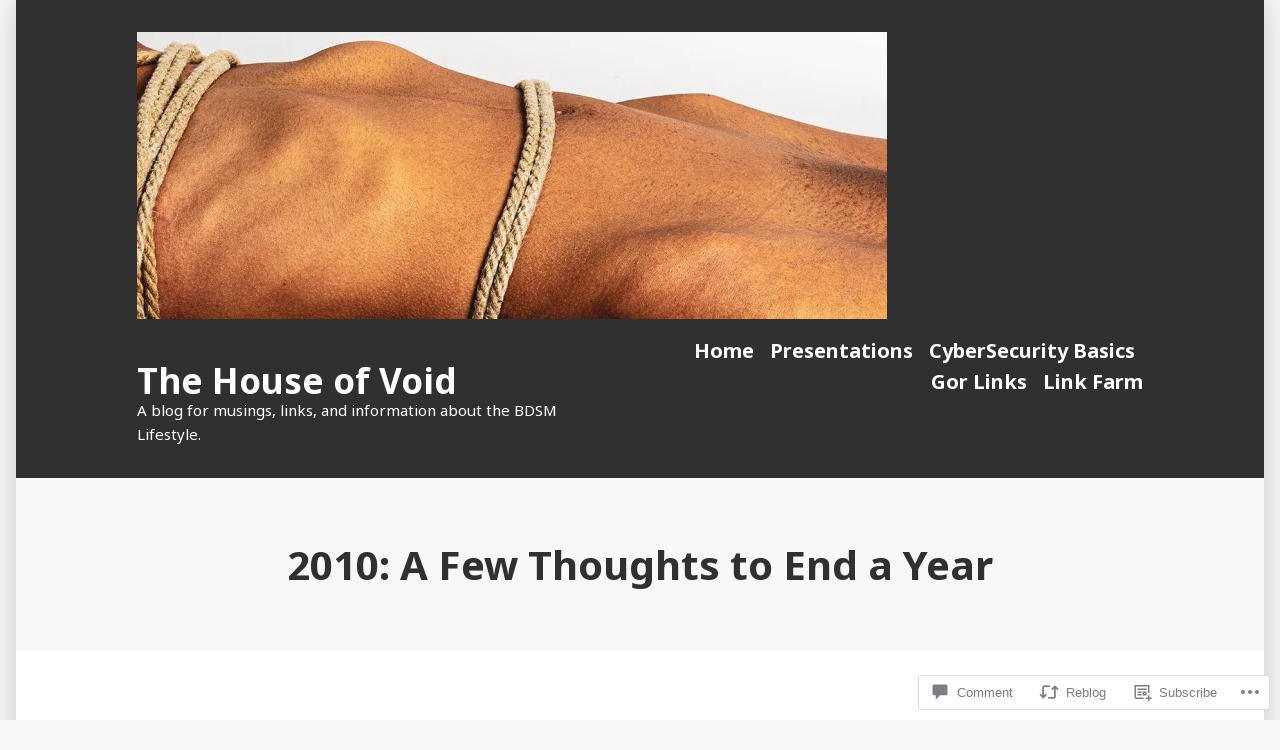

--- FILE ---
content_type: text/html; charset=UTF-8
request_url: https://houseofvoid.com/2010/12/31/2010-a-few-thoughts-to-end-a-year/
body_size: 26855
content:
<!doctype html>
<html lang="en">
<head>
	<meta charset="UTF-8" />
	<meta name="viewport" content="width=device-width, initial-scale=1" />
	<link rel="profile" href="https://gmpg.org/xfn/11" />
	<title>2010: A Few Thoughts to End a Year &#8211; The House of Void</title>
<meta name='robots' content='max-image-preview:large' />
<meta name="google-site-verification" content="MFiaIcxcaiY_S0hS8f-LdX599er0arSasnWuaHrVSFM" />
<meta name="msvalidate.01" content="0E7C101AD7EB4B2910893B704812A87B" />

<!-- Async WordPress.com Remote Login -->
<script id="wpcom_remote_login_js">
var wpcom_remote_login_extra_auth = '';
function wpcom_remote_login_remove_dom_node_id( element_id ) {
	var dom_node = document.getElementById( element_id );
	if ( dom_node ) { dom_node.parentNode.removeChild( dom_node ); }
}
function wpcom_remote_login_remove_dom_node_classes( class_name ) {
	var dom_nodes = document.querySelectorAll( '.' + class_name );
	for ( var i = 0; i < dom_nodes.length; i++ ) {
		dom_nodes[ i ].parentNode.removeChild( dom_nodes[ i ] );
	}
}
function wpcom_remote_login_final_cleanup() {
	wpcom_remote_login_remove_dom_node_classes( "wpcom_remote_login_msg" );
	wpcom_remote_login_remove_dom_node_id( "wpcom_remote_login_key" );
	wpcom_remote_login_remove_dom_node_id( "wpcom_remote_login_validate" );
	wpcom_remote_login_remove_dom_node_id( "wpcom_remote_login_js" );
	wpcom_remote_login_remove_dom_node_id( "wpcom_request_access_iframe" );
	wpcom_remote_login_remove_dom_node_id( "wpcom_request_access_styles" );
}

// Watch for messages back from the remote login
window.addEventListener( "message", function( e ) {
	if ( e.origin === "https://r-login.wordpress.com" ) {
		var data = {};
		try {
			data = JSON.parse( e.data );
		} catch( e ) {
			wpcom_remote_login_final_cleanup();
			return;
		}

		if ( data.msg === 'LOGIN' ) {
			// Clean up the login check iframe
			wpcom_remote_login_remove_dom_node_id( "wpcom_remote_login_key" );

			var id_regex = new RegExp( /^[0-9]+$/ );
			var token_regex = new RegExp( /^.*|.*|.*$/ );
			if (
				token_regex.test( data.token )
				&& id_regex.test( data.wpcomid )
			) {
				// We have everything we need to ask for a login
				var script = document.createElement( "script" );
				script.setAttribute( "id", "wpcom_remote_login_validate" );
				script.src = '/remote-login.php?wpcom_remote_login=validate'
					+ '&wpcomid=' + data.wpcomid
					+ '&token=' + encodeURIComponent( data.token )
					+ '&host=' + window.location.protocol
					+ '//' + window.location.hostname
					+ '&postid=1623'
					+ '&is_singular=1';
				document.body.appendChild( script );
			}

			return;
		}

		// Safari ITP, not logged in, so redirect
		if ( data.msg === 'LOGIN-REDIRECT' ) {
			window.location = 'https://wordpress.com/log-in?redirect_to=' + window.location.href;
			return;
		}

		// Safari ITP, storage access failed, remove the request
		if ( data.msg === 'LOGIN-REMOVE' ) {
			var css_zap = 'html { -webkit-transition: margin-top 1s; transition: margin-top 1s; } /* 9001 */ html { margin-top: 0 !important; } * html body { margin-top: 0 !important; } @media screen and ( max-width: 782px ) { html { margin-top: 0 !important; } * html body { margin-top: 0 !important; } }';
			var style_zap = document.createElement( 'style' );
			style_zap.type = 'text/css';
			style_zap.appendChild( document.createTextNode( css_zap ) );
			document.body.appendChild( style_zap );

			var e = document.getElementById( 'wpcom_request_access_iframe' );
			e.parentNode.removeChild( e );

			document.cookie = 'wordpress_com_login_access=denied; path=/; max-age=31536000';

			return;
		}

		// Safari ITP
		if ( data.msg === 'REQUEST_ACCESS' ) {
			console.log( 'request access: safari' );

			// Check ITP iframe enable/disable knob
			if ( wpcom_remote_login_extra_auth !== 'safari_itp_iframe' ) {
				return;
			}

			// If we are in a "private window" there is no ITP.
			var private_window = false;
			try {
				var opendb = window.openDatabase( null, null, null, null );
			} catch( e ) {
				private_window = true;
			}

			if ( private_window ) {
				console.log( 'private window' );
				return;
			}

			var iframe = document.createElement( 'iframe' );
			iframe.id = 'wpcom_request_access_iframe';
			iframe.setAttribute( 'scrolling', 'no' );
			iframe.setAttribute( 'sandbox', 'allow-storage-access-by-user-activation allow-scripts allow-same-origin allow-top-navigation-by-user-activation' );
			iframe.src = 'https://r-login.wordpress.com/remote-login.php?wpcom_remote_login=request_access&origin=' + encodeURIComponent( data.origin ) + '&wpcomid=' + encodeURIComponent( data.wpcomid );

			var css = 'html { -webkit-transition: margin-top 1s; transition: margin-top 1s; } /* 9001 */ html { margin-top: 46px !important; } * html body { margin-top: 46px !important; } @media screen and ( max-width: 660px ) { html { margin-top: 71px !important; } * html body { margin-top: 71px !important; } #wpcom_request_access_iframe { display: block; height: 71px !important; } } #wpcom_request_access_iframe { border: 0px; height: 46px; position: fixed; top: 0; left: 0; width: 100%; min-width: 100%; z-index: 99999; background: #23282d; } ';

			var style = document.createElement( 'style' );
			style.type = 'text/css';
			style.id = 'wpcom_request_access_styles';
			style.appendChild( document.createTextNode( css ) );
			document.body.appendChild( style );

			document.body.appendChild( iframe );
		}

		if ( data.msg === 'DONE' ) {
			wpcom_remote_login_final_cleanup();
		}
	}
}, false );

// Inject the remote login iframe after the page has had a chance to load
// more critical resources
window.addEventListener( "DOMContentLoaded", function( e ) {
	var iframe = document.createElement( "iframe" );
	iframe.style.display = "none";
	iframe.setAttribute( "scrolling", "no" );
	iframe.setAttribute( "id", "wpcom_remote_login_key" );
	iframe.src = "https://r-login.wordpress.com/remote-login.php"
		+ "?wpcom_remote_login=key"
		+ "&origin=aHR0cHM6Ly9ob3VzZW9mdm9pZC5jb20%3D"
		+ "&wpcomid=2705421"
		+ "&time=" + Math.floor( Date.now() / 1000 );
	document.body.appendChild( iframe );
}, false );
</script>
<link rel='dns-prefetch' href='//s0.wp.com' />
<link rel='dns-prefetch' href='//widgets.wp.com' />
<link rel='dns-prefetch' href='//fonts-api.wp.com' />
<link rel="alternate" type="application/rss+xml" title="The House of Void &raquo; Feed" href="https://houseofvoid.com/feed/" />
<link rel="alternate" type="application/rss+xml" title="The House of Void &raquo; Comments Feed" href="https://houseofvoid.com/comments/feed/" />
<link rel="alternate" type="application/rss+xml" title="The House of Void &raquo; 2010: A Few Thoughts to End a&nbsp;Year Comments Feed" href="https://houseofvoid.com/2010/12/31/2010-a-few-thoughts-to-end-a-year/feed/" />
	<script type="text/javascript">
		/* <![CDATA[ */
		function addLoadEvent(func) {
			var oldonload = window.onload;
			if (typeof window.onload != 'function') {
				window.onload = func;
			} else {
				window.onload = function () {
					oldonload();
					func();
				}
			}
		}
		/* ]]> */
	</script>
	<link crossorigin='anonymous' rel='stylesheet' id='all-css-0-1' href='/_static/??-eJxtzEkKgDAMQNELWYNjcSGeRdog1Q7BpHh9UQRBXD74fDhImRQFo0DIinxeXGRYUWg222PgHCEkmz0y7OhnQasosXxUGuYC/o/ebfh+b135FMZKd02th77t1hMpiDR+&cssminify=yes' type='text/css' media='all' />
<style id='wp-emoji-styles-inline-css'>

	img.wp-smiley, img.emoji {
		display: inline !important;
		border: none !important;
		box-shadow: none !important;
		height: 1em !important;
		width: 1em !important;
		margin: 0 0.07em !important;
		vertical-align: -0.1em !important;
		background: none !important;
		padding: 0 !important;
	}
/*# sourceURL=wp-emoji-styles-inline-css */
</style>
<link crossorigin='anonymous' rel='stylesheet' id='all-css-2-1' href='/wp-content/plugins/gutenberg-core/v22.2.0/build/styles/block-library/style.css?m=1764855221i&cssminify=yes' type='text/css' media='all' />
<style id='wp-block-library-inline-css'>
.has-text-align-justify {
	text-align:justify;
}
.has-text-align-justify{text-align:justify;}

/*# sourceURL=wp-block-library-inline-css */
</style><style id='global-styles-inline-css'>
:root{--wp--preset--aspect-ratio--square: 1;--wp--preset--aspect-ratio--4-3: 4/3;--wp--preset--aspect-ratio--3-4: 3/4;--wp--preset--aspect-ratio--3-2: 3/2;--wp--preset--aspect-ratio--2-3: 2/3;--wp--preset--aspect-ratio--16-9: 16/9;--wp--preset--aspect-ratio--9-16: 9/16;--wp--preset--color--black: #000000;--wp--preset--color--cyan-bluish-gray: #abb8c3;--wp--preset--color--white: #ffffff;--wp--preset--color--pale-pink: #f78da7;--wp--preset--color--vivid-red: #cf2e2e;--wp--preset--color--luminous-vivid-orange: #ff6900;--wp--preset--color--luminous-vivid-amber: #fcb900;--wp--preset--color--light-green-cyan: #7bdcb5;--wp--preset--color--vivid-green-cyan: #00d084;--wp--preset--color--pale-cyan-blue: #8ed1fc;--wp--preset--color--vivid-cyan-blue: #0693e3;--wp--preset--color--vivid-purple: #9b51e0;--wp--preset--color--primary: #CD2220;--wp--preset--color--secondary: #007AB7;--wp--preset--color--foreground: #303030;--wp--preset--color--background: #FFFFFF;--wp--preset--gradient--vivid-cyan-blue-to-vivid-purple: linear-gradient(135deg,rgb(6,147,227) 0%,rgb(155,81,224) 100%);--wp--preset--gradient--light-green-cyan-to-vivid-green-cyan: linear-gradient(135deg,rgb(122,220,180) 0%,rgb(0,208,130) 100%);--wp--preset--gradient--luminous-vivid-amber-to-luminous-vivid-orange: linear-gradient(135deg,rgb(252,185,0) 0%,rgb(255,105,0) 100%);--wp--preset--gradient--luminous-vivid-orange-to-vivid-red: linear-gradient(135deg,rgb(255,105,0) 0%,rgb(207,46,46) 100%);--wp--preset--gradient--very-light-gray-to-cyan-bluish-gray: linear-gradient(135deg,rgb(238,238,238) 0%,rgb(169,184,195) 100%);--wp--preset--gradient--cool-to-warm-spectrum: linear-gradient(135deg,rgb(74,234,220) 0%,rgb(151,120,209) 20%,rgb(207,42,186) 40%,rgb(238,44,130) 60%,rgb(251,105,98) 80%,rgb(254,248,76) 100%);--wp--preset--gradient--blush-light-purple: linear-gradient(135deg,rgb(255,206,236) 0%,rgb(152,150,240) 100%);--wp--preset--gradient--blush-bordeaux: linear-gradient(135deg,rgb(254,205,165) 0%,rgb(254,45,45) 50%,rgb(107,0,62) 100%);--wp--preset--gradient--luminous-dusk: linear-gradient(135deg,rgb(255,203,112) 0%,rgb(199,81,192) 50%,rgb(65,88,208) 100%);--wp--preset--gradient--pale-ocean: linear-gradient(135deg,rgb(255,245,203) 0%,rgb(182,227,212) 50%,rgb(51,167,181) 100%);--wp--preset--gradient--electric-grass: linear-gradient(135deg,rgb(202,248,128) 0%,rgb(113,206,126) 100%);--wp--preset--gradient--midnight: linear-gradient(135deg,rgb(2,3,129) 0%,rgb(40,116,252) 100%);--wp--preset--font-size--small: 16.6px;--wp--preset--font-size--medium: 20px;--wp--preset--font-size--large: 26.45px;--wp--preset--font-size--x-large: 42px;--wp--preset--font-size--normal: 20px;--wp--preset--font-size--huge: 30.4174px;--wp--preset--font-family--albert-sans: 'Albert Sans', sans-serif;--wp--preset--font-family--alegreya: Alegreya, serif;--wp--preset--font-family--arvo: Arvo, serif;--wp--preset--font-family--bodoni-moda: 'Bodoni Moda', serif;--wp--preset--font-family--bricolage-grotesque: 'Bricolage Grotesque', sans-serif;--wp--preset--font-family--cabin: Cabin, sans-serif;--wp--preset--font-family--chivo: Chivo, sans-serif;--wp--preset--font-family--commissioner: Commissioner, sans-serif;--wp--preset--font-family--cormorant: Cormorant, serif;--wp--preset--font-family--courier-prime: 'Courier Prime', monospace;--wp--preset--font-family--crimson-pro: 'Crimson Pro', serif;--wp--preset--font-family--dm-mono: 'DM Mono', monospace;--wp--preset--font-family--dm-sans: 'DM Sans', sans-serif;--wp--preset--font-family--dm-serif-display: 'DM Serif Display', serif;--wp--preset--font-family--domine: Domine, serif;--wp--preset--font-family--eb-garamond: 'EB Garamond', serif;--wp--preset--font-family--epilogue: Epilogue, sans-serif;--wp--preset--font-family--fahkwang: Fahkwang, sans-serif;--wp--preset--font-family--figtree: Figtree, sans-serif;--wp--preset--font-family--fira-sans: 'Fira Sans', sans-serif;--wp--preset--font-family--fjalla-one: 'Fjalla One', sans-serif;--wp--preset--font-family--fraunces: Fraunces, serif;--wp--preset--font-family--gabarito: Gabarito, system-ui;--wp--preset--font-family--ibm-plex-mono: 'IBM Plex Mono', monospace;--wp--preset--font-family--ibm-plex-sans: 'IBM Plex Sans', sans-serif;--wp--preset--font-family--ibarra-real-nova: 'Ibarra Real Nova', serif;--wp--preset--font-family--instrument-serif: 'Instrument Serif', serif;--wp--preset--font-family--inter: Inter, sans-serif;--wp--preset--font-family--josefin-sans: 'Josefin Sans', sans-serif;--wp--preset--font-family--jost: Jost, sans-serif;--wp--preset--font-family--libre-baskerville: 'Libre Baskerville', serif;--wp--preset--font-family--libre-franklin: 'Libre Franklin', sans-serif;--wp--preset--font-family--literata: Literata, serif;--wp--preset--font-family--lora: Lora, serif;--wp--preset--font-family--merriweather: Merriweather, serif;--wp--preset--font-family--montserrat: Montserrat, sans-serif;--wp--preset--font-family--newsreader: Newsreader, serif;--wp--preset--font-family--noto-sans-mono: 'Noto Sans Mono', sans-serif;--wp--preset--font-family--nunito: Nunito, sans-serif;--wp--preset--font-family--open-sans: 'Open Sans', sans-serif;--wp--preset--font-family--overpass: Overpass, sans-serif;--wp--preset--font-family--pt-serif: 'PT Serif', serif;--wp--preset--font-family--petrona: Petrona, serif;--wp--preset--font-family--piazzolla: Piazzolla, serif;--wp--preset--font-family--playfair-display: 'Playfair Display', serif;--wp--preset--font-family--plus-jakarta-sans: 'Plus Jakarta Sans', sans-serif;--wp--preset--font-family--poppins: Poppins, sans-serif;--wp--preset--font-family--raleway: Raleway, sans-serif;--wp--preset--font-family--roboto: Roboto, sans-serif;--wp--preset--font-family--roboto-slab: 'Roboto Slab', serif;--wp--preset--font-family--rubik: Rubik, sans-serif;--wp--preset--font-family--rufina: Rufina, serif;--wp--preset--font-family--sora: Sora, sans-serif;--wp--preset--font-family--source-sans-3: 'Source Sans 3', sans-serif;--wp--preset--font-family--source-serif-4: 'Source Serif 4', serif;--wp--preset--font-family--space-mono: 'Space Mono', monospace;--wp--preset--font-family--syne: Syne, sans-serif;--wp--preset--font-family--texturina: Texturina, serif;--wp--preset--font-family--urbanist: Urbanist, sans-serif;--wp--preset--font-family--work-sans: 'Work Sans', sans-serif;--wp--preset--spacing--20: 0.44rem;--wp--preset--spacing--30: 0.67rem;--wp--preset--spacing--40: 1rem;--wp--preset--spacing--50: 1.5rem;--wp--preset--spacing--60: 2.25rem;--wp--preset--spacing--70: 3.38rem;--wp--preset--spacing--80: 5.06rem;--wp--preset--shadow--natural: 6px 6px 9px rgba(0, 0, 0, 0.2);--wp--preset--shadow--deep: 12px 12px 50px rgba(0, 0, 0, 0.4);--wp--preset--shadow--sharp: 6px 6px 0px rgba(0, 0, 0, 0.2);--wp--preset--shadow--outlined: 6px 6px 0px -3px rgb(255, 255, 255), 6px 6px rgb(0, 0, 0);--wp--preset--shadow--crisp: 6px 6px 0px rgb(0, 0, 0);}:root :where(.is-layout-flow) > :first-child{margin-block-start: 0;}:root :where(.is-layout-flow) > :last-child{margin-block-end: 0;}:root :where(.is-layout-flow) > *{margin-block-start: 24px;margin-block-end: 0;}:root :where(.is-layout-constrained) > :first-child{margin-block-start: 0;}:root :where(.is-layout-constrained) > :last-child{margin-block-end: 0;}:root :where(.is-layout-constrained) > *{margin-block-start: 24px;margin-block-end: 0;}:root :where(.is-layout-flex){gap: 24px;}:root :where(.is-layout-grid){gap: 24px;}body .is-layout-flex{display: flex;}.is-layout-flex{flex-wrap: wrap;align-items: center;}.is-layout-flex > :is(*, div){margin: 0;}body .is-layout-grid{display: grid;}.is-layout-grid > :is(*, div){margin: 0;}.has-black-color{color: var(--wp--preset--color--black) !important;}.has-cyan-bluish-gray-color{color: var(--wp--preset--color--cyan-bluish-gray) !important;}.has-white-color{color: var(--wp--preset--color--white) !important;}.has-pale-pink-color{color: var(--wp--preset--color--pale-pink) !important;}.has-vivid-red-color{color: var(--wp--preset--color--vivid-red) !important;}.has-luminous-vivid-orange-color{color: var(--wp--preset--color--luminous-vivid-orange) !important;}.has-luminous-vivid-amber-color{color: var(--wp--preset--color--luminous-vivid-amber) !important;}.has-light-green-cyan-color{color: var(--wp--preset--color--light-green-cyan) !important;}.has-vivid-green-cyan-color{color: var(--wp--preset--color--vivid-green-cyan) !important;}.has-pale-cyan-blue-color{color: var(--wp--preset--color--pale-cyan-blue) !important;}.has-vivid-cyan-blue-color{color: var(--wp--preset--color--vivid-cyan-blue) !important;}.has-vivid-purple-color{color: var(--wp--preset--color--vivid-purple) !important;}.has-primary-color{color: var(--wp--preset--color--primary) !important;}.has-secondary-color{color: var(--wp--preset--color--secondary) !important;}.has-foreground-color{color: var(--wp--preset--color--foreground) !important;}.has-background-color{color: var(--wp--preset--color--background) !important;}.has-black-background-color{background-color: var(--wp--preset--color--black) !important;}.has-cyan-bluish-gray-background-color{background-color: var(--wp--preset--color--cyan-bluish-gray) !important;}.has-white-background-color{background-color: var(--wp--preset--color--white) !important;}.has-pale-pink-background-color{background-color: var(--wp--preset--color--pale-pink) !important;}.has-vivid-red-background-color{background-color: var(--wp--preset--color--vivid-red) !important;}.has-luminous-vivid-orange-background-color{background-color: var(--wp--preset--color--luminous-vivid-orange) !important;}.has-luminous-vivid-amber-background-color{background-color: var(--wp--preset--color--luminous-vivid-amber) !important;}.has-light-green-cyan-background-color{background-color: var(--wp--preset--color--light-green-cyan) !important;}.has-vivid-green-cyan-background-color{background-color: var(--wp--preset--color--vivid-green-cyan) !important;}.has-pale-cyan-blue-background-color{background-color: var(--wp--preset--color--pale-cyan-blue) !important;}.has-vivid-cyan-blue-background-color{background-color: var(--wp--preset--color--vivid-cyan-blue) !important;}.has-vivid-purple-background-color{background-color: var(--wp--preset--color--vivid-purple) !important;}.has-primary-background-color{background-color: var(--wp--preset--color--primary) !important;}.has-secondary-background-color{background-color: var(--wp--preset--color--secondary) !important;}.has-foreground-background-color{background-color: var(--wp--preset--color--foreground) !important;}.has-background-background-color{background-color: var(--wp--preset--color--background) !important;}.has-black-border-color{border-color: var(--wp--preset--color--black) !important;}.has-cyan-bluish-gray-border-color{border-color: var(--wp--preset--color--cyan-bluish-gray) !important;}.has-white-border-color{border-color: var(--wp--preset--color--white) !important;}.has-pale-pink-border-color{border-color: var(--wp--preset--color--pale-pink) !important;}.has-vivid-red-border-color{border-color: var(--wp--preset--color--vivid-red) !important;}.has-luminous-vivid-orange-border-color{border-color: var(--wp--preset--color--luminous-vivid-orange) !important;}.has-luminous-vivid-amber-border-color{border-color: var(--wp--preset--color--luminous-vivid-amber) !important;}.has-light-green-cyan-border-color{border-color: var(--wp--preset--color--light-green-cyan) !important;}.has-vivid-green-cyan-border-color{border-color: var(--wp--preset--color--vivid-green-cyan) !important;}.has-pale-cyan-blue-border-color{border-color: var(--wp--preset--color--pale-cyan-blue) !important;}.has-vivid-cyan-blue-border-color{border-color: var(--wp--preset--color--vivid-cyan-blue) !important;}.has-vivid-purple-border-color{border-color: var(--wp--preset--color--vivid-purple) !important;}.has-primary-border-color{border-color: var(--wp--preset--color--primary) !important;}.has-secondary-border-color{border-color: var(--wp--preset--color--secondary) !important;}.has-foreground-border-color{border-color: var(--wp--preset--color--foreground) !important;}.has-background-border-color{border-color: var(--wp--preset--color--background) !important;}.has-vivid-cyan-blue-to-vivid-purple-gradient-background{background: var(--wp--preset--gradient--vivid-cyan-blue-to-vivid-purple) !important;}.has-light-green-cyan-to-vivid-green-cyan-gradient-background{background: var(--wp--preset--gradient--light-green-cyan-to-vivid-green-cyan) !important;}.has-luminous-vivid-amber-to-luminous-vivid-orange-gradient-background{background: var(--wp--preset--gradient--luminous-vivid-amber-to-luminous-vivid-orange) !important;}.has-luminous-vivid-orange-to-vivid-red-gradient-background{background: var(--wp--preset--gradient--luminous-vivid-orange-to-vivid-red) !important;}.has-very-light-gray-to-cyan-bluish-gray-gradient-background{background: var(--wp--preset--gradient--very-light-gray-to-cyan-bluish-gray) !important;}.has-cool-to-warm-spectrum-gradient-background{background: var(--wp--preset--gradient--cool-to-warm-spectrum) !important;}.has-blush-light-purple-gradient-background{background: var(--wp--preset--gradient--blush-light-purple) !important;}.has-blush-bordeaux-gradient-background{background: var(--wp--preset--gradient--blush-bordeaux) !important;}.has-luminous-dusk-gradient-background{background: var(--wp--preset--gradient--luminous-dusk) !important;}.has-pale-ocean-gradient-background{background: var(--wp--preset--gradient--pale-ocean) !important;}.has-electric-grass-gradient-background{background: var(--wp--preset--gradient--electric-grass) !important;}.has-midnight-gradient-background{background: var(--wp--preset--gradient--midnight) !important;}.has-small-font-size{font-size: var(--wp--preset--font-size--small) !important;}.has-medium-font-size{font-size: var(--wp--preset--font-size--medium) !important;}.has-large-font-size{font-size: var(--wp--preset--font-size--large) !important;}.has-x-large-font-size{font-size: var(--wp--preset--font-size--x-large) !important;}.has-normal-font-size{font-size: var(--wp--preset--font-size--normal) !important;}.has-huge-font-size{font-size: var(--wp--preset--font-size--huge) !important;}.has-albert-sans-font-family{font-family: var(--wp--preset--font-family--albert-sans) !important;}.has-alegreya-font-family{font-family: var(--wp--preset--font-family--alegreya) !important;}.has-arvo-font-family{font-family: var(--wp--preset--font-family--arvo) !important;}.has-bodoni-moda-font-family{font-family: var(--wp--preset--font-family--bodoni-moda) !important;}.has-bricolage-grotesque-font-family{font-family: var(--wp--preset--font-family--bricolage-grotesque) !important;}.has-cabin-font-family{font-family: var(--wp--preset--font-family--cabin) !important;}.has-chivo-font-family{font-family: var(--wp--preset--font-family--chivo) !important;}.has-commissioner-font-family{font-family: var(--wp--preset--font-family--commissioner) !important;}.has-cormorant-font-family{font-family: var(--wp--preset--font-family--cormorant) !important;}.has-courier-prime-font-family{font-family: var(--wp--preset--font-family--courier-prime) !important;}.has-crimson-pro-font-family{font-family: var(--wp--preset--font-family--crimson-pro) !important;}.has-dm-mono-font-family{font-family: var(--wp--preset--font-family--dm-mono) !important;}.has-dm-sans-font-family{font-family: var(--wp--preset--font-family--dm-sans) !important;}.has-dm-serif-display-font-family{font-family: var(--wp--preset--font-family--dm-serif-display) !important;}.has-domine-font-family{font-family: var(--wp--preset--font-family--domine) !important;}.has-eb-garamond-font-family{font-family: var(--wp--preset--font-family--eb-garamond) !important;}.has-epilogue-font-family{font-family: var(--wp--preset--font-family--epilogue) !important;}.has-fahkwang-font-family{font-family: var(--wp--preset--font-family--fahkwang) !important;}.has-figtree-font-family{font-family: var(--wp--preset--font-family--figtree) !important;}.has-fira-sans-font-family{font-family: var(--wp--preset--font-family--fira-sans) !important;}.has-fjalla-one-font-family{font-family: var(--wp--preset--font-family--fjalla-one) !important;}.has-fraunces-font-family{font-family: var(--wp--preset--font-family--fraunces) !important;}.has-gabarito-font-family{font-family: var(--wp--preset--font-family--gabarito) !important;}.has-ibm-plex-mono-font-family{font-family: var(--wp--preset--font-family--ibm-plex-mono) !important;}.has-ibm-plex-sans-font-family{font-family: var(--wp--preset--font-family--ibm-plex-sans) !important;}.has-ibarra-real-nova-font-family{font-family: var(--wp--preset--font-family--ibarra-real-nova) !important;}.has-instrument-serif-font-family{font-family: var(--wp--preset--font-family--instrument-serif) !important;}.has-inter-font-family{font-family: var(--wp--preset--font-family--inter) !important;}.has-josefin-sans-font-family{font-family: var(--wp--preset--font-family--josefin-sans) !important;}.has-jost-font-family{font-family: var(--wp--preset--font-family--jost) !important;}.has-libre-baskerville-font-family{font-family: var(--wp--preset--font-family--libre-baskerville) !important;}.has-libre-franklin-font-family{font-family: var(--wp--preset--font-family--libre-franklin) !important;}.has-literata-font-family{font-family: var(--wp--preset--font-family--literata) !important;}.has-lora-font-family{font-family: var(--wp--preset--font-family--lora) !important;}.has-merriweather-font-family{font-family: var(--wp--preset--font-family--merriweather) !important;}.has-montserrat-font-family{font-family: var(--wp--preset--font-family--montserrat) !important;}.has-newsreader-font-family{font-family: var(--wp--preset--font-family--newsreader) !important;}.has-noto-sans-mono-font-family{font-family: var(--wp--preset--font-family--noto-sans-mono) !important;}.has-nunito-font-family{font-family: var(--wp--preset--font-family--nunito) !important;}.has-open-sans-font-family{font-family: var(--wp--preset--font-family--open-sans) !important;}.has-overpass-font-family{font-family: var(--wp--preset--font-family--overpass) !important;}.has-pt-serif-font-family{font-family: var(--wp--preset--font-family--pt-serif) !important;}.has-petrona-font-family{font-family: var(--wp--preset--font-family--petrona) !important;}.has-piazzolla-font-family{font-family: var(--wp--preset--font-family--piazzolla) !important;}.has-playfair-display-font-family{font-family: var(--wp--preset--font-family--playfair-display) !important;}.has-plus-jakarta-sans-font-family{font-family: var(--wp--preset--font-family--plus-jakarta-sans) !important;}.has-poppins-font-family{font-family: var(--wp--preset--font-family--poppins) !important;}.has-raleway-font-family{font-family: var(--wp--preset--font-family--raleway) !important;}.has-roboto-font-family{font-family: var(--wp--preset--font-family--roboto) !important;}.has-roboto-slab-font-family{font-family: var(--wp--preset--font-family--roboto-slab) !important;}.has-rubik-font-family{font-family: var(--wp--preset--font-family--rubik) !important;}.has-rufina-font-family{font-family: var(--wp--preset--font-family--rufina) !important;}.has-sora-font-family{font-family: var(--wp--preset--font-family--sora) !important;}.has-source-sans-3-font-family{font-family: var(--wp--preset--font-family--source-sans-3) !important;}.has-source-serif-4-font-family{font-family: var(--wp--preset--font-family--source-serif-4) !important;}.has-space-mono-font-family{font-family: var(--wp--preset--font-family--space-mono) !important;}.has-syne-font-family{font-family: var(--wp--preset--font-family--syne) !important;}.has-texturina-font-family{font-family: var(--wp--preset--font-family--texturina) !important;}.has-urbanist-font-family{font-family: var(--wp--preset--font-family--urbanist) !important;}.has-work-sans-font-family{font-family: var(--wp--preset--font-family--work-sans) !important;}
/*# sourceURL=global-styles-inline-css */
</style>

<style id='classic-theme-styles-inline-css'>
/*! This file is auto-generated */
.wp-block-button__link{color:#fff;background-color:#32373c;border-radius:9999px;box-shadow:none;text-decoration:none;padding:calc(.667em + 2px) calc(1.333em + 2px);font-size:1.125em}.wp-block-file__button{background:#32373c;color:#fff;text-decoration:none}
/*# sourceURL=/wp-includes/css/classic-themes.min.css */
</style>
<link crossorigin='anonymous' rel='stylesheet' id='all-css-4-1' href='/_static/??-eJx9jl2OwjAMhC+Eawq7FB4QR0FJakEgTqLYKdrbbyq0PwKpL5Y8M9/Y+MjgUlSKijnUi4+CLtmQ3F1w0/X7rgfxnANBoan7wNGL/iZA9CtQ50RW+K+IK/x1FWo6Z6Nzgmn0hgJxiy1hj9wYsDYXEoE22VcGvTZQlrgbaTbuDk16VjwNlBp/vPNEcUwFTdXERtW7NwqlOLTVhxEnKrZdbuL8srzu8y8nPvbDbr3uPw/b4fYNEGN9wA==&cssminify=yes' type='text/css' media='all' />
<link rel='stylesheet' id='verbum-gutenberg-css-css' href='https://widgets.wp.com/verbum-block-editor/block-editor.css?ver=1738686361' media='all' />
<link crossorigin='anonymous' rel='stylesheet' id='print-css-7-1' href='/wp-content/themes/pub/varia/print.css?m=1738187798i&cssminify=yes' type='text/css' media='print' />
<link crossorigin='anonymous' rel='stylesheet' id='all-css-8-1' href='/_static/??-eJx9i0EOAiEMAD8kNhsP4MH4FhYr1pSWUHDj713jRaPxNpPMwFJdUukoHfoFCxrUMUPRdkIB63fGbTLbwO/uFhtFIEmv1C01afkaynCVRyYxaDiz5hUzrNWb/psyqmNNsZPKh7gzR2rP9VgOk9+FKXi/D9cH9EVPQA==&cssminify=yes' type='text/css' media='all' />
<link rel='stylesheet' id='morden-fonts-css' href='https://fonts-api.wp.com/css?family=Noto+Sans%3A400%2C400i%2C700%2C700i&#038;subset=latin%2Clatin-ext' media='all' />
<link crossorigin='anonymous' rel='stylesheet' id='all-css-10-1' href='/wp-content/themes/pub/morden/style.css?m=1738187798i&cssminify=yes' type='text/css' media='all' />
<style id='jetpack-global-styles-frontend-style-inline-css'>
:root { --font-headings: unset; --font-base: unset; --font-headings-default: -apple-system,BlinkMacSystemFont,"Segoe UI",Roboto,Oxygen-Sans,Ubuntu,Cantarell,"Helvetica Neue",sans-serif; --font-base-default: -apple-system,BlinkMacSystemFont,"Segoe UI",Roboto,Oxygen-Sans,Ubuntu,Cantarell,"Helvetica Neue",sans-serif;}
/*# sourceURL=jetpack-global-styles-frontend-style-inline-css */
</style>
<link crossorigin='anonymous' rel='stylesheet' id='all-css-12-1' href='/_static/??-eJyNjcsKAjEMRX/IGtQZBxfip0hMS9sxTYppGfx7H7gRN+7ugcs5sFRHKi1Ig9Jd5R6zGMyhVaTrh8G6QFHfORhYwlvw6P39PbPENZmt4G/ROQuBKWVkxxrVvuBH1lIoz2waILJekF+HUzlupnG3nQ77YZwfuRJIaQ==&cssminify=yes' type='text/css' media='all' />
<script type="text/javascript" id="jetpack_related-posts-js-extra">
/* <![CDATA[ */
var related_posts_js_options = {"post_heading":"h4"};
//# sourceURL=jetpack_related-posts-js-extra
/* ]]> */
</script>
<script type="text/javascript" id="wpcom-actionbar-placeholder-js-extra">
/* <![CDATA[ */
var actionbardata = {"siteID":"2705421","postID":"1623","siteURL":"https://houseofvoid.com","xhrURL":"https://houseofvoid.com/wp-admin/admin-ajax.php","nonce":"538b1bcb63","isLoggedIn":"","statusMessage":"","subsEmailDefault":"instantly","proxyScriptUrl":"https://s0.wp.com/wp-content/js/wpcom-proxy-request.js?m=1513050504i&amp;ver=20211021","shortlink":"https://wp.me/pblNP-qb","i18n":{"followedText":"New posts from this site will now appear in your \u003Ca href=\"https://wordpress.com/reader\"\u003EReader\u003C/a\u003E","foldBar":"Collapse this bar","unfoldBar":"Expand this bar","shortLinkCopied":"Shortlink copied to clipboard."}};
//# sourceURL=wpcom-actionbar-placeholder-js-extra
/* ]]> */
</script>
<script type="text/javascript" id="jetpack-mu-wpcom-settings-js-before">
/* <![CDATA[ */
var JETPACK_MU_WPCOM_SETTINGS = {"assetsUrl":"https://s0.wp.com/wp-content/mu-plugins/jetpack-mu-wpcom-plugin/sun/jetpack_vendor/automattic/jetpack-mu-wpcom/src/build/"};
//# sourceURL=jetpack-mu-wpcom-settings-js-before
/* ]]> */
</script>
<script crossorigin='anonymous' type='text/javascript'  src='/_static/??/wp-content/mu-plugins/jetpack-plugin/sun/_inc/build/related-posts/related-posts.min.js,/wp-content/js/rlt-proxy.js?m=1755011788j'></script>
<script type="text/javascript" id="rlt-proxy-js-after">
/* <![CDATA[ */
	rltInitialize( {"token":null,"iframeOrigins":["https:\/\/widgets.wp.com"]} );
//# sourceURL=rlt-proxy-js-after
/* ]]> */
</script>
<link rel="EditURI" type="application/rsd+xml" title="RSD" href="https://houseofvoid.wordpress.com/xmlrpc.php?rsd" />
<meta name="generator" content="WordPress.com" />
<link rel="canonical" href="https://houseofvoid.com/2010/12/31/2010-a-few-thoughts-to-end-a-year/" />
<link rel='shortlink' href='https://wp.me/pblNP-qb' />
<link rel="alternate" type="application/json+oembed" href="https://public-api.wordpress.com/oembed/?format=json&amp;url=https%3A%2F%2Fhouseofvoid.com%2F2010%2F12%2F31%2F2010-a-few-thoughts-to-end-a-year%2F&amp;for=wpcom-auto-discovery" /><link rel="alternate" type="application/xml+oembed" href="https://public-api.wordpress.com/oembed/?format=xml&amp;url=https%3A%2F%2Fhouseofvoid.com%2F2010%2F12%2F31%2F2010-a-few-thoughts-to-end-a-year%2F&amp;for=wpcom-auto-discovery" />
<!-- Jetpack Open Graph Tags -->
<meta property="og:type" content="article" />
<meta property="og:title" content="2010: A Few Thoughts to End a Year" />
<meta property="og:url" content="https://houseofvoid.com/2010/12/31/2010-a-few-thoughts-to-end-a-year/" />
<meta property="og:description" content="[Youtube= 2010 has been a very interesting year for those in the House of Void. I was in the middle of an implosion of my local community, when one of the leaders began a rabid campaign against any…" />
<meta property="article:published_time" content="2010-12-31T22:02:49+00:00" />
<meta property="article:modified_time" content="2010-12-31T22:02:49+00:00" />
<meta property="og:site_name" content="The House of Void" />
<meta property="og:image" content="https://secure.gravatar.com/blavatar/05d4d74f0efd1f9b26126bfbc469b0d6028f6fc63b46234276c1935c4f8e2bfe?s=200&#038;ts=1767953017" />
<meta property="og:image:width" content="200" />
<meta property="og:image:height" content="200" />
<meta property="og:image:alt" content="" />
<meta property="og:locale" content="en_US" />
<meta property="article:publisher" content="https://www.facebook.com/WordPresscom" />
<meta name="twitter:text:title" content="2010: A Few Thoughts to End a&nbsp;Year" />
<meta name="twitter:image" content="https://secure.gravatar.com/blavatar/05d4d74f0efd1f9b26126bfbc469b0d6028f6fc63b46234276c1935c4f8e2bfe?s=240" />
<meta name="twitter:card" content="summary" />

<!-- End Jetpack Open Graph Tags -->
<link rel="shortcut icon" type="image/x-icon" href="https://secure.gravatar.com/blavatar/05d4d74f0efd1f9b26126bfbc469b0d6028f6fc63b46234276c1935c4f8e2bfe?s=32" sizes="16x16" />
<link rel="icon" type="image/x-icon" href="https://secure.gravatar.com/blavatar/05d4d74f0efd1f9b26126bfbc469b0d6028f6fc63b46234276c1935c4f8e2bfe?s=32" sizes="16x16" />
<link rel="apple-touch-icon" href="https://secure.gravatar.com/blavatar/05d4d74f0efd1f9b26126bfbc469b0d6028f6fc63b46234276c1935c4f8e2bfe?s=114" />
<link rel='openid.server' href='https://houseofvoid.com/?openidserver=1' />
<link rel='openid.delegate' href='https://houseofvoid.com/' />
<link rel="search" type="application/opensearchdescription+xml" href="https://houseofvoid.com/osd.xml" title="The House of Void" />
<link rel="search" type="application/opensearchdescription+xml" href="https://s1.wp.com/opensearch.xml" title="WordPress.com" />
<script type="text/javascript" id="webfont-output">
  
  WebFontConfig = {"typekit":{"id":"rud0xss"}};
  (function() {
    var wf = document.createElement('script');
    wf.src = ('https:' == document.location.protocol ? 'https' : 'http') +
      '://ajax.googleapis.com/ajax/libs/webfont/1/webfont.js';
    wf.type = 'text/javascript';
    wf.async = 'true';
    var s = document.getElementsByTagName('script')[0];
    s.parentNode.insertBefore(wf, s);
	})();
</script><link rel="pingback" href="https://houseofvoid.com/xmlrpc.php"><meta name="description" content="[Youtube=http://www.youtube.com/watch?v=QGJuMBdaqIw] 2010 has been a very interesting year for those in the House of Void. I was in the middle of an implosion of my local community, when one of the leaders began a rabid campaign against anyone who had different views, I lost my job, got a new one, had to back out of a major commitment,&hellip;" />
<link crossorigin='anonymous' rel='stylesheet' id='all-css-0-3' href='/wp-content/mu-plugins/jetpack-plugin/sun/_inc/build/subscriptions/subscriptions.min.css?m=1753981412i&cssminify=yes' type='text/css' media='all' />
</head>

<body class="wp-singular post-template-default single single-post postid-1623 single-format-standard wp-custom-logo wp-embed-responsive wp-theme-pubvaria wp-child-theme-pubmorden customizer-styles-applied singular image-filters-enabled jetpack-reblog-enabled">


<div id="page" class="site">
	<a class="skip-link screen-reader-text" href="#content">Skip to content</a>

	
<header id="masthead" class="site-header" role="banner">
	<div class="site-header-wrap responsive-max-width has-logo has-title-and-tagline has-menu">
		
	<div class="site-logo"><a href="https://houseofvoid.com/" class="custom-logo-link" rel="home"><img width="750" height="288" src="https://houseofvoid.com/wp-content/uploads/2020/01/cropped-alannah-1sm.jpg" class="custom-logo" alt="The House of Void" decoding="async" srcset="https://houseofvoid.com/wp-content/uploads/2020/01/cropped-alannah-1sm.jpg?w=750&amp;h=288 750w, https://houseofvoid.com/wp-content/uploads/2020/01/cropped-alannah-1sm.jpg?w=32&amp;h=12 32w, https://houseofvoid.com/wp-content/uploads/2020/01/cropped-alannah-1sm.jpg?w=160&amp;h=61 160w, https://houseofvoid.com/wp-content/uploads/2020/01/cropped-alannah-1sm.jpg?w=768&amp;h=294 768w, https://houseofvoid.com/wp-content/uploads/2020/01/cropped-alannah-1sm.jpg?w=320&amp;h=123 320w, https://houseofvoid.com/wp-content/uploads/2020/01/cropped-alannah-1sm.jpg 1166w" sizes="(max-width: 750px) 100vw, 750px" data-attachment-id="112954" data-permalink="https://houseofvoid.com/cropped-alannah-1sm-jpg/" data-orig-file="https://houseofvoid.com/wp-content/uploads/2020/01/cropped-alannah-1sm.jpg" data-orig-size="1166,447" data-comments-opened="1" data-image-meta="{&quot;aperture&quot;:&quot;0&quot;,&quot;credit&quot;:&quot;&quot;,&quot;camera&quot;:&quot;&quot;,&quot;caption&quot;:&quot;&quot;,&quot;created_timestamp&quot;:&quot;0&quot;,&quot;copyright&quot;:&quot;&quot;,&quot;focal_length&quot;:&quot;0&quot;,&quot;iso&quot;:&quot;0&quot;,&quot;shutter_speed&quot;:&quot;0&quot;,&quot;title&quot;:&quot;&quot;,&quot;orientation&quot;:&quot;0&quot;}" data-image-title="cropped-alannah-1sm.jpg" data-image-description="&lt;p&gt;https://houseofvoid.files.wordpress.com/2020/01/cropped-alannah-1sm.jpg&lt;/p&gt;
" data-image-caption="" data-medium-file="https://houseofvoid.com/wp-content/uploads/2020/01/cropped-alannah-1sm.jpg?w=160" data-large-file="https://houseofvoid.com/wp-content/uploads/2020/01/cropped-alannah-1sm.jpg?w=320" /></a></div>

			<p class="site-title"><a href="https://houseofvoid.com/" rel="home">The House of Void</a></p>
	
		<p class="site-description">
			A blog for musings, links, and information about the BDSM Lifestyle.		</p>
			<nav id="site-navigation" class="main-navigation" aria-label="Main Navigation">

		<input type="checkbox" role="button" aria-haspopup="true" id="toggle" class="hide-visually">
		<label for="toggle" id="toggle-menu" class="button">
			Menu			<span class="dropdown-icon open">+</span>
			<span class="dropdown-icon close">&times;</span>
			<span class="hide-visually expanded-text">expanded</span>
			<span class="hide-visually collapsed-text">collapsed</span>
		</label>

		<div class="menu-menu-container"><ul id="menu-menu-1" class="main-menu" aria-label="submenu"><li class="menu-item menu-item-type-custom menu-item-object-custom menu-item-112925"><a href="https://houseofvoid.wordpress.com">Home</a></li>
<li class="menu-item menu-item-type-post_type menu-item-object-page menu-item-112928"><a href="https://houseofvoid.com/presentations/">Presentations</a></li>
<li class="menu-item menu-item-type-post_type menu-item-object-page menu-item-112927"><a href="https://houseofvoid.com/cybersecurity-basics/">CyberSecurity Basics</a></li>
<li class="menu-item menu-item-type-post_type menu-item-object-page menu-item-112929"><a href="https://houseofvoid.com/gor/">Gor Links</a></li>
<li class="menu-item menu-item-type-post_type menu-item-object-page menu-item-112930"><a href="https://houseofvoid.com/link-farm/">Link Farm</a></li>
</ul></div>	</nav><!-- #site-navigation -->
			</div><!-- .site-header-wrap -->
</header><!-- #masthead -->

	<div id="content" class="site-content">

	<section id="primary" class="content-area">
		<main id="main" class="site-main">

			
<article id="post-1623" class="post-1623 post type-post status-publish format-standard hentry category-bdsm tag-bdsm tag-inspiration tag-ms tag-master tag-masterslave tag-slave tag-year-end entry">

	<header class="entry-header">
		<h1 class="entry-title">2010: A Few Thoughts to End a&nbsp;Year</h1>				<div class="entry-meta">
			<span class="byline"><svg class="svg-icon" width="16" height="16" aria-hidden="true" role="img" focusable="false" viewBox="0 0 24 24" version="1.1" xmlns="http://www.w3.org/2000/svg" xmlns:xlink="http://www.w3.org/1999/xlink"><path d="M12 12c2.21 0 4-1.79 4-4s-1.79-4-4-4-4 1.79-4 4 1.79 4 4 4zm0 2c-2.67 0-8 1.34-8 4v2h16v-2c0-2.66-5.33-4-8-4z"></path><path d="M0 0h24v24H0z" fill="none"></path></svg><span class="screen-reader-text">Posted by</span><span class="author vcard"><a class="url fn n" href="https://houseofvoid.com/author/mastervoid/">Master Void</a></span></span><span class="posted-on"><svg class="svg-icon" width="16" height="16" aria-hidden="true" role="img" focusable="false" xmlns="http://www.w3.org/2000/svg" viewBox="0 0 24 24"><defs><path id="a" d="M0 0h24v24H0V0z"></path></defs><clipPath id="b"><use xlink:href="#a" overflow="visible"></use></clipPath><path clip-path="url(#b)" d="M12 2C6.5 2 2 6.5 2 12s4.5 10 10 10 10-4.5 10-10S17.5 2 12 2zm4.2 14.2L11 13V7h1.5v5.2l4.5 2.7-.8 1.3z"></path></svg><a href="https://houseofvoid.com/2010/12/31/2010-a-few-thoughts-to-end-a-year/" rel="bookmark"><time class="entry-date published updated" datetime="2010-12-31T17:02:49-05:00">December 31, 2010</time></a></span><span class="cat-links"><svg class="svg-icon" width="16" height="16" aria-hidden="true" role="img" focusable="false" xmlns="http://www.w3.org/2000/svg" viewBox="0 0 24 24"><path d="M10 4H4c-1.1 0-1.99.9-1.99 2L2 18c0 1.1.9 2 2 2h16c1.1 0 2-.9 2-2V8c0-1.1-.9-2-2-2h-8l-2-2z"></path><path d="M0 0h24v24H0z" fill="none"></path></svg><span class="screen-reader-text">Posted in</span><a href="https://houseofvoid.com/category/bdsm/" rel="category tag">BDSM</a></span><span class="tags-links"><svg class="svg-icon" width="16" height="16" aria-hidden="true" role="img" focusable="false" xmlns="http://www.w3.org/2000/svg" viewBox="0 0 24 24"><path d="M21.41 11.58l-9-9C12.05 2.22 11.55 2 11 2H4c-1.1 0-2 .9-2 2v7c0 .55.22 1.05.59 1.42l9 9c.36.36.86.58 1.41.58.55 0 1.05-.22 1.41-.59l7-7c.37-.36.59-.86.59-1.41 0-.55-.23-1.06-.59-1.42zM5.5 7C4.67 7 4 6.33 4 5.5S4.67 4 5.5 4 7 4.67 7 5.5 6.33 7 5.5 7z"></path><path d="M0 0h24v24H0z" fill="none"></path></svg><span class="screen-reader-text">Tags:</span><a href="https://houseofvoid.com/tag/bdsm/" rel="tag">BDSM</a>, <a href="https://houseofvoid.com/tag/inspiration/" rel="tag">Inspiration</a>, <a href="https://houseofvoid.com/tag/ms/" rel="tag">M/s</a>, <a href="https://houseofvoid.com/tag/master/" rel="tag">Master</a>, <a href="https://houseofvoid.com/tag/masterslave/" rel="tag">Master/slave</a>, <a href="https://houseofvoid.com/tag/slave/" rel="tag">slave</a>, <a href="https://houseofvoid.com/tag/year-end/" rel="tag">Year End</a></span>		</div><!-- .meta-info -->
			</header>

	
	<div class="entry-content">
		<p>[Youtube=http://www.youtube.com/watch?v=QGJuMBdaqIw]</p>
<p>2010 has been a very interesting year for those in the House of Void. I was in the middle of an implosion of my local community, when one of the leaders began a rabid campaign against anyone who had different views, I lost my job, got a new one, had to back out of a major commitment, got a servant, and even got married. It was a very big year.</p>
<p>But as I think back, I think it was over all a good year. The positives out weighed the negatives. I want to finish up this year with a thought. As a Master, it is my job to inspire my slave, not merely have her serve me. I linked to this video (Firework by <a class="zem_slink" title="Katy Perry" rel="wikipedia" href="http://en.wikipedia.org/wiki/Katy_Perry">Katy Perry</a>) because I think it embodies that ideal. We have to bring out the best in our slaves and submissives by being their inspiration. And, every so often, it works in reverse too. Yes, my slave has inspired me to push myself, to get me out of my confort zone, just as I have inspired her. Someone told me once that a Master/slave relationship is an unequal relationship between equal people. I firmly believe this. I live this.</p>
<p>So, next year, be an inspiration to your partner. And try to see if your partner inspires you too.</p>
<p style="text-align:left;"><strong>M<span style="color:#ff0000;">V</span></strong></p>
<div id="jp-post-flair" class="sharedaddy sd-rating-enabled sd-like-enabled sd-sharing-enabled"><div class="sd-block sd-rating"><h3 class="sd-title">Rate this:</h3><div class="cs-rating pd-rating" id="pd_rating_holder_1924_post_1623"></div></div><div class="sharedaddy sd-sharing-enabled"><div class="robots-nocontent sd-block sd-social sd-social-icon sd-sharing"><h3 class="sd-title">Share this:</h3><div class="sd-content"><ul><li class="share-email"><a rel="nofollow noopener noreferrer"
				data-shared="sharing-email-1623"
				class="share-email sd-button share-icon no-text"
				href="mailto:?subject=%5BShared%20Post%5D%202010%3A%20A%20Few%20Thoughts%20to%20End%20a%20Year&#038;body=https%3A%2F%2Fhouseofvoid.com%2F2010%2F12%2F31%2F2010-a-few-thoughts-to-end-a-year%2F&#038;share=email"
				target="_blank"
				aria-labelledby="sharing-email-1623"
				data-email-share-error-title="Do you have email set up?" data-email-share-error-text="If you&#039;re having problems sharing via email, you might not have email set up for your browser. You may need to create a new email yourself." data-email-share-nonce="6d48f44803" data-email-share-track-url="https://houseofvoid.com/2010/12/31/2010-a-few-thoughts-to-end-a-year/?share=email">
				<span id="sharing-email-1623" hidden>Click to email a link to a friend (Opens in new window)</span>
				<span>Email</span>
			</a></li><li class="share-print"><a rel="nofollow noopener noreferrer"
				data-shared="sharing-print-1623"
				class="share-print sd-button share-icon no-text"
				href="https://houseofvoid.com/2010/12/31/2010-a-few-thoughts-to-end-a-year/#print?share=print"
				target="_blank"
				aria-labelledby="sharing-print-1623"
				>
				<span id="sharing-print-1623" hidden>Click to print (Opens in new window)</span>
				<span>Print</span>
			</a></li><li class="share-twitter"><a rel="nofollow noopener noreferrer"
				data-shared="sharing-twitter-1623"
				class="share-twitter sd-button share-icon no-text"
				href="https://houseofvoid.com/2010/12/31/2010-a-few-thoughts-to-end-a-year/?share=twitter"
				target="_blank"
				aria-labelledby="sharing-twitter-1623"
				>
				<span id="sharing-twitter-1623" hidden>Click to share on X (Opens in new window)</span>
				<span>X</span>
			</a></li><li class="share-facebook"><a rel="nofollow noopener noreferrer"
				data-shared="sharing-facebook-1623"
				class="share-facebook sd-button share-icon no-text"
				href="https://houseofvoid.com/2010/12/31/2010-a-few-thoughts-to-end-a-year/?share=facebook"
				target="_blank"
				aria-labelledby="sharing-facebook-1623"
				>
				<span id="sharing-facebook-1623" hidden>Click to share on Facebook (Opens in new window)</span>
				<span>Facebook</span>
			</a></li><li class="share-reddit"><a rel="nofollow noopener noreferrer"
				data-shared="sharing-reddit-1623"
				class="share-reddit sd-button share-icon no-text"
				href="https://houseofvoid.com/2010/12/31/2010-a-few-thoughts-to-end-a-year/?share=reddit"
				target="_blank"
				aria-labelledby="sharing-reddit-1623"
				>
				<span id="sharing-reddit-1623" hidden>Click to share on Reddit (Opens in new window)</span>
				<span>Reddit</span>
			</a></li><li class="share-end"></li></ul></div></div></div><div class='sharedaddy sd-block sd-like jetpack-likes-widget-wrapper jetpack-likes-widget-unloaded' id='like-post-wrapper-2705421-1623-6960d279287cc' data-src='//widgets.wp.com/likes/index.html?ver=20260109#blog_id=2705421&amp;post_id=1623&amp;origin=houseofvoid.wordpress.com&amp;obj_id=2705421-1623-6960d279287cc&amp;domain=houseofvoid.com' data-name='like-post-frame-2705421-1623-6960d279287cc' data-title='Like or Reblog'><div class='likes-widget-placeholder post-likes-widget-placeholder' style='height: 55px;'><span class='button'><span>Like</span></span> <span class='loading'>Loading...</span></div><span class='sd-text-color'></span><a class='sd-link-color'></a></div>
<div id='jp-relatedposts' class='jp-relatedposts' >
	<h3 class="jp-relatedposts-headline"><em>Related</em></h3>
</div></div>	</div><!-- .entry-content -->

	<footer class="entry-footer responsive-max-width">
		<span class="byline"><svg class="svg-icon" width="16" height="16" aria-hidden="true" role="img" focusable="false" viewBox="0 0 24 24" version="1.1" xmlns="http://www.w3.org/2000/svg" xmlns:xlink="http://www.w3.org/1999/xlink"><path d="M12 12c2.21 0 4-1.79 4-4s-1.79-4-4-4-4 1.79-4 4 1.79 4 4 4zm0 2c-2.67 0-8 1.34-8 4v2h16v-2c0-2.66-5.33-4-8-4z"></path><path d="M0 0h24v24H0z" fill="none"></path></svg><span class="screen-reader-text">Posted by</span><span class="author vcard"><a class="url fn n" href="https://houseofvoid.com/author/mastervoid/">Master Void</a></span></span><span class="posted-on"><svg class="svg-icon" width="16" height="16" aria-hidden="true" role="img" focusable="false" xmlns="http://www.w3.org/2000/svg" viewBox="0 0 24 24"><defs><path id="a" d="M0 0h24v24H0V0z"></path></defs><clipPath id="b"><use xlink:href="#a" overflow="visible"></use></clipPath><path clip-path="url(#b)" d="M12 2C6.5 2 2 6.5 2 12s4.5 10 10 10 10-4.5 10-10S17.5 2 12 2zm4.2 14.2L11 13V7h1.5v5.2l4.5 2.7-.8 1.3z"></path></svg><a href="https://houseofvoid.com/2010/12/31/2010-a-few-thoughts-to-end-a-year/" rel="bookmark"><time class="entry-date published updated" datetime="2010-12-31T17:02:49-05:00">December 31, 2010</time></a></span><span class="cat-links"><svg class="svg-icon" width="16" height="16" aria-hidden="true" role="img" focusable="false" xmlns="http://www.w3.org/2000/svg" viewBox="0 0 24 24"><path d="M10 4H4c-1.1 0-1.99.9-1.99 2L2 18c0 1.1.9 2 2 2h16c1.1 0 2-.9 2-2V8c0-1.1-.9-2-2-2h-8l-2-2z"></path><path d="M0 0h24v24H0z" fill="none"></path></svg><span class="screen-reader-text">Posted in</span><a href="https://houseofvoid.com/category/bdsm/" rel="category tag">BDSM</a></span><span class="tags-links"><svg class="svg-icon" width="16" height="16" aria-hidden="true" role="img" focusable="false" xmlns="http://www.w3.org/2000/svg" viewBox="0 0 24 24"><path d="M21.41 11.58l-9-9C12.05 2.22 11.55 2 11 2H4c-1.1 0-2 .9-2 2v7c0 .55.22 1.05.59 1.42l9 9c.36.36.86.58 1.41.58.55 0 1.05-.22 1.41-.59l7-7c.37-.36.59-.86.59-1.41 0-.55-.23-1.06-.59-1.42zM5.5 7C4.67 7 4 6.33 4 5.5S4.67 4 5.5 4 7 4.67 7 5.5 6.33 7 5.5 7z"></path><path d="M0 0h24v24H0z" fill="none"></path></svg><span class="screen-reader-text">Tags:</span><a href="https://houseofvoid.com/tag/bdsm/" rel="tag">BDSM</a>, <a href="https://houseofvoid.com/tag/inspiration/" rel="tag">Inspiration</a>, <a href="https://houseofvoid.com/tag/ms/" rel="tag">M/s</a>, <a href="https://houseofvoid.com/tag/master/" rel="tag">Master</a>, <a href="https://houseofvoid.com/tag/masterslave/" rel="tag">Master/slave</a>, <a href="https://houseofvoid.com/tag/slave/" rel="tag">slave</a>, <a href="https://houseofvoid.com/tag/year-end/" rel="tag">Year End</a></span>	</footer><!-- .entry-footer -->

			<div class="author-bio responsive-max-width">
	<h2 class="author-title">
		<span class="author-heading">
			Published by Master Void		</span>
	</h2>
	<p class="author-description">
		I am an over 50-year-old Lifestyle Master living near Charlotte, NC.		<a class="author-link" href="https://houseofvoid.com/author/mastervoid/" rel="author">
			View more posts		</a>
	</p><!-- .author-description -->
</div><!-- .author-bio -->
	
</article><!-- #post-${ID} -->

	<nav class="navigation post-navigation" aria-label="Posts">
		<h2 class="screen-reader-text">Post navigation</h2>
		<div class="nav-links"><div class="nav-previous"><a href="https://houseofvoid.com/2010/12/29/more-on-fetlife/" rel="prev"><span class="meta-nav" aria-hidden="true">Previous Post</span> <span class="screen-reader-text">Previous post:</span> <br/><span class="post-title">More on FetLife</span></a></div><div class="nav-next"><a href="https://houseofvoid.com/2011/01/02/2010-in-review/" rel="next"><span class="meta-nav" aria-hidden="true">Next Post</span> <span class="screen-reader-text">Next post:</span> <br/><span class="post-title">2010 in review</span></a></div></div>
	</nav>
<div id="comments" class="comments-area responsive-max-width">

		<div id="respond" class="comment-respond">
		<h3 id="reply-title" class="comment-reply-title">Leave a comment</h3><form action="https://houseofvoid.com/wp-comments-post.php" method="post" id="commentform" class="comment-form">


<div class="comment-form__verbum transparent"></div><div class="verbum-form-meta"><input type='hidden' name='comment_post_ID' value='1623' id='comment_post_ID' />
<input type='hidden' name='comment_parent' id='comment_parent' value='0' />

			<input type="hidden" name="highlander_comment_nonce" id="highlander_comment_nonce" value="fc72f5e9bf" />
			<input type="hidden" name="verbum_show_subscription_modal" value="" /></div><p style="display: none;"><input type="hidden" id="akismet_comment_nonce" name="akismet_comment_nonce" value="bc0efdb48f" /></p><p style="display: none !important;" class="akismet-fields-container" data-prefix="ak_"><label>&#916;<textarea name="ak_hp_textarea" cols="45" rows="8" maxlength="100"></textarea></label><input type="hidden" id="ak_js_1" name="ak_js" value="27"/><script type="text/javascript">
/* <![CDATA[ */
document.getElementById( "ak_js_1" ).setAttribute( "value", ( new Date() ).getTime() );
/* ]]> */
</script>
</p></form>	</div><!-- #respond -->
	<p class="akismet_comment_form_privacy_notice">This site uses Akismet to reduce spam. <a href="https://akismet.com/privacy/" target="_blank" rel="nofollow noopener">Learn how your comment data is processed.</a></p>
</div><!-- #comments -->

		</main><!-- #main -->
	</section><!-- #primary -->


	</div><!-- #content -->

	
	<footer id="colophon" class="site-footer responsive-max-width">
			
	<aside class="widget-area responsive-max-width" role="complementary" aria-label="Footer">
		<section id="search-3" class="widget widget_search"><form role="search" method="get" class="search-form" action="https://houseofvoid.com/">
				<label>
					<span class="screen-reader-text">Search for:</span>
					<input type="search" class="search-field" placeholder="Search &hellip;" value="" name="s" />
				</label>
				<input type="submit" class="search-submit" value="Search" />
			</form></section><section id="authors-2" class="widget widget_authors"><h2 class="widget-title">Contributors</h2><ul><li><a href="https://houseofvoid.com/author/mastervoid/"> <img referrerpolicy="no-referrer" alt='Master Void&#039;s avatar' src='https://0.gravatar.com/avatar/02f8472d5aa1ef95cc48c39e8f14f6056eb0cad185016b5ee834e4591044fa80?s=48&#038;d=https%3A%2F%2F0.gravatar.com%2Favatar%2Fad516503a11cd5ca435acc9bb6523536%3Fs%3D48&#038;r=X' srcset='https://0.gravatar.com/avatar/02f8472d5aa1ef95cc48c39e8f14f6056eb0cad185016b5ee834e4591044fa80?s=48&#038;d=https%3A%2F%2F0.gravatar.com%2Favatar%2Fad516503a11cd5ca435acc9bb6523536%3Fs%3D48&#038;r=X 1x, https://0.gravatar.com/avatar/02f8472d5aa1ef95cc48c39e8f14f6056eb0cad185016b5ee834e4591044fa80?s=72&#038;d=https%3A%2F%2F0.gravatar.com%2Favatar%2Fad516503a11cd5ca435acc9bb6523536%3Fs%3D72&#038;r=X 1.5x, https://0.gravatar.com/avatar/02f8472d5aa1ef95cc48c39e8f14f6056eb0cad185016b5ee834e4591044fa80?s=96&#038;d=https%3A%2F%2F0.gravatar.com%2Favatar%2Fad516503a11cd5ca435acc9bb6523536%3Fs%3D96&#038;r=X 2x, https://0.gravatar.com/avatar/02f8472d5aa1ef95cc48c39e8f14f6056eb0cad185016b5ee834e4591044fa80?s=144&#038;d=https%3A%2F%2F0.gravatar.com%2Favatar%2Fad516503a11cd5ca435acc9bb6523536%3Fs%3D144&#038;r=X 3x, https://0.gravatar.com/avatar/02f8472d5aa1ef95cc48c39e8f14f6056eb0cad185016b5ee834e4591044fa80?s=192&#038;d=https%3A%2F%2F0.gravatar.com%2Favatar%2Fad516503a11cd5ca435acc9bb6523536%3Fs%3D192&#038;r=X 4x' class='avatar avatar-48' height='48' width='48' loading='lazy' decoding='async' /> <strong>Master Void</strong></a></li></ul></section><section id="blog_subscription-3" class="widget widget_blog_subscription jetpack_subscription_widget"><h2 class="widget-title"><label for="subscribe-field">Subscribe!</label></h2>

			<div class="wp-block-jetpack-subscriptions__container">
			<form
				action="https://subscribe.wordpress.com"
				method="post"
				accept-charset="utf-8"
				data-blog="2705421"
				data-post_access_level="everybody"
				id="subscribe-blog"
			>
				<p>Enter your email address to subscribe to this blog and receive notifications of new posts by email.</p>
				<p id="subscribe-email">
					<label
						id="subscribe-field-label"
						for="subscribe-field"
						class="screen-reader-text"
					>
						Email Address:					</label>

					<input
							type="email"
							name="email"
							autocomplete="email"
							
							style="width: 95%; padding: 1px 10px"
							placeholder="Email Address"
							value=""
							id="subscribe-field"
							required
						/>				</p>

				<p id="subscribe-submit"
									>
					<input type="hidden" name="action" value="subscribe"/>
					<input type="hidden" name="blog_id" value="2705421"/>
					<input type="hidden" name="source" value="https://houseofvoid.com/2010/12/31/2010-a-few-thoughts-to-end-a-year/"/>
					<input type="hidden" name="sub-type" value="widget"/>
					<input type="hidden" name="redirect_fragment" value="subscribe-blog"/>
					<input type="hidden" id="_wpnonce" name="_wpnonce" value="fc4304a6e3" />					<button type="submit"
													class="wp-block-button__link"
																	>
						Sign me up!					</button>
				</p>
			</form>
							<div class="wp-block-jetpack-subscriptions__subscount">
					Join 191 other subscribers				</div>
						</div>
			
</section>
		<section id="recent-posts-2" class="widget widget_recent_entries">
		<h2 class="widget-title">Recent Posts</h2>
		<ul>
											<li>
					<a href="https://houseofvoid.com/2020/01/30/sex-toys-abounded-at-this-years-ces/">Sex Toys Abounded at This Years&nbsp;CES</a>
									</li>
											<li>
					<a href="https://houseofvoid.com/2020/01/29/it-has-been-a-while/">It has  been a&nbsp;while</a>
									</li>
											<li>
					<a href="https://houseofvoid.com/2019/02/11/fetlife-following-vs-friending/">FetLife: Following vs.&nbsp;Friending</a>
									</li>
											<li>
					<a href="https://houseofvoid.com/2018/09/02/top-5-kinks/">Top 5 Kinks</a>
									</li>
											<li>
					<a href="https://houseofvoid.com/2018/08/26/where-will-master-void-be-3/">Where Will Master Void&nbsp;Be?</a>
									</li>
					</ul>

		</section><section id="wp_tag_cloud-2" class="widget wp_widget_tag_cloud"><h2 class="widget-title"></h2><a href="https://houseofvoid.com/tag/advice/" class="tag-cloud-link tag-link-157 tag-link-position-1" style="font-size: 8.6363636363636pt;" aria-label="Advice (5 items)">Advice</a>
<a href="https://houseofvoid.com/tag/art/" class="tag-cloud-link tag-link-177 tag-link-position-2" style="font-size: 9.1931818181818pt;" aria-label="Art (6 items)">Art</a>
<a href="https://houseofvoid.com/tag/as-shes-told/" class="tag-cloud-link tag-link-26105556 tag-link-position-3" style="font-size: 8pt;" aria-label="As She&#039;s Told (4 items)">As She&#039;s Told</a>
<a href="https://houseofvoid.com/tag/atlanta/" class="tag-cloud-link tag-link-15453 tag-link-position-4" style="font-size: 11.022727272727pt;" aria-label="Atlanta (11 items)">Atlanta</a>
<a href="https://houseofvoid.com/tag/bdsm/" class="tag-cloud-link tag-link-31994 tag-link-position-5" style="font-size: 22pt;" aria-label="BDSM (287 items)">BDSM</a>
<a href="https://houseofvoid.com/tag/bdsm101/" class="tag-cloud-link tag-link-16411027 tag-link-position-6" style="font-size: 9.1931818181818pt;" aria-label="BDSM101 (6 items)">BDSM101</a>
<a href="https://houseofvoid.com/tag/bellydancing/" class="tag-cloud-link tag-link-63985 tag-link-position-7" style="font-size: 9.5909090909091pt;" aria-label="Bellydancing (7 items)">Bellydancing</a>
<a href="https://houseofvoid.com/tag/blackbeat/" class="tag-cloud-link tag-link-594781 tag-link-position-8" style="font-size: 11.579545454545pt;" aria-label="BlackBEAT (13 items)">BlackBEAT</a>
<a href="https://houseofvoid.com/tag/black-beat/" class="tag-cloud-link tag-link-1956809 tag-link-position-9" style="font-size: 8pt;" aria-label="Black Beat (4 items)">Black Beat</a>
<a href="https://houseofvoid.com/tag/blackbeat-08/" class="tag-cloud-link tag-link-9977530 tag-link-position-10" style="font-size: 8pt;" aria-label="BlackBEAT 08 (4 items)">BlackBEAT 08</a>
<a href="https://houseofvoid.com/tag/blog/" class="tag-cloud-link tag-link-273 tag-link-position-11" style="font-size: 8.6363636363636pt;" aria-label="blog (5 items)">blog</a>
<a href="https://houseofvoid.com/tag/bondage/" class="tag-cloud-link tag-link-29312 tag-link-position-12" style="font-size: 13.568181818182pt;" aria-label="Bondage (24 items)">Bondage</a>
<a href="https://houseofvoid.com/tag/book-of-days/" class="tag-cloud-link tag-link-5748014 tag-link-position-13" style="font-size: 9.9886363636364pt;" aria-label="book of days (8 items)">book of days</a>
<a href="https://houseofvoid.com/tag/capex/" class="tag-cloud-link tag-link-778823 tag-link-position-14" style="font-size: 9.1931818181818pt;" aria-label="Capex (6 items)">Capex</a>
<a href="https://houseofvoid.com/tag/charlotte/" class="tag-cloud-link tag-link-11389 tag-link-position-15" style="font-size: 8.6363636363636pt;" aria-label="Charlotte (5 items)">Charlotte</a>
<a href="https://houseofvoid.com/tag/christmas/" class="tag-cloud-link tag-link-15607 tag-link-position-16" style="font-size: 8pt;" aria-label="Christmas (4 items)">Christmas</a>
<a href="https://houseofvoid.com/tag/collaring-ceremony/" class="tag-cloud-link tag-link-15837659 tag-link-position-17" style="font-size: 8pt;" aria-label="Collaring Ceremony (4 items)">Collaring Ceremony</a>
<a href="https://houseofvoid.com/tag/conference/" class="tag-cloud-link tag-link-33525 tag-link-position-18" style="font-size: 9.1931818181818pt;" aria-label="Conference (6 items)">Conference</a>
<a href="https://houseofvoid.com/tag/corset/" class="tag-cloud-link tag-link-200186 tag-link-position-19" style="font-size: 8pt;" aria-label="Corset (4 items)">Corset</a>
<a href="https://houseofvoid.com/tag/ds/" class="tag-cloud-link tag-link-3265 tag-link-position-20" style="font-size: 10.386363636364pt;" aria-label="D/s (9 items)">D/s</a>
<a href="https://houseofvoid.com/tag/death/" class="tag-cloud-link tag-link-8437 tag-link-position-21" style="font-size: 8.6363636363636pt;" aria-label="death (5 items)">death</a>
<a href="https://houseofvoid.com/tag/dominant/" class="tag-cloud-link tag-link-463820 tag-link-position-22" style="font-size: 11.022727272727pt;" aria-label="Dominant (11 items)">Dominant</a>
<a href="https://houseofvoid.com/tag/dungeon/" class="tag-cloud-link tag-link-29388 tag-link-position-23" style="font-size: 8pt;" aria-label="Dungeon (4 items)">Dungeon</a>
<a href="https://houseofvoid.com/tag/education/" class="tag-cloud-link tag-link-1342 tag-link-position-24" style="font-size: 8pt;" aria-label="Education (4 items)">Education</a>
<a href="https://houseofvoid.com/tag/electrical-play/" class="tag-cloud-link tag-link-4673212 tag-link-position-25" style="font-size: 9.1931818181818pt;" aria-label="electrical play (6 items)">electrical play</a>
<a href="https://houseofvoid.com/tag/england/" class="tag-cloud-link tag-link-1311 tag-link-position-26" style="font-size: 8pt;" aria-label="England (4 items)">England</a>
<a href="https://houseofvoid.com/tag/esclave/" class="tag-cloud-link tag-link-1920792 tag-link-position-27" style="font-size: 8pt;" aria-label="esclave (4 items)">esclave</a>
<a href="https://houseofvoid.com/tag/event/" class="tag-cloud-link tag-link-5784 tag-link-position-28" style="font-size: 9.5909090909091pt;" aria-label="Event (7 items)">Event</a>
<a href="https://houseofvoid.com/tag/events/" class="tag-cloud-link tag-link-924 tag-link-position-29" style="font-size: 12.215909090909pt;" aria-label="Events (16 items)">Events</a>
<a href="https://houseofvoid.com/tag/fetish/" class="tag-cloud-link tag-link-31991 tag-link-position-30" style="font-size: 12.931818181818pt;" aria-label="fetish (20 items)">fetish</a>
<a href="https://houseofvoid.com/tag/fetlife/" class="tag-cloud-link tag-link-5247654 tag-link-position-31" style="font-size: 12.931818181818pt;" aria-label="FetLife (20 items)">FetLife</a>
<a href="https://houseofvoid.com/tag/flogging/" class="tag-cloud-link tag-link-179712 tag-link-position-32" style="font-size: 8pt;" aria-label="Flogging (4 items)">Flogging</a>
<a href="https://houseofvoid.com/tag/gay/" class="tag-cloud-link tag-link-3131 tag-link-position-33" style="font-size: 8pt;" aria-label="gay (4 items)">gay</a>
<a href="https://houseofvoid.com/tag/history/" class="tag-cloud-link tag-link-678 tag-link-position-34" style="font-size: 9.5909090909091pt;" aria-label="History (7 items)">History</a>
<a href="https://houseofvoid.com/tag/house-of-void/" class="tag-cloud-link tag-link-15961388 tag-link-position-35" style="font-size: 8pt;" aria-label="House of Void (4 items)">House of Void</a>
<a href="https://houseofvoid.com/tag/how-to/" class="tag-cloud-link tag-link-2708 tag-link-position-36" style="font-size: 10.704545454545pt;" aria-label="How To (10 items)">How To</a>
<a href="https://houseofvoid.com/tag/kink/" class="tag-cloud-link tag-link-133211 tag-link-position-37" style="font-size: 11.261363636364pt;" aria-label="kink (12 items)">kink</a>
<a href="https://houseofvoid.com/tag/kinky/" class="tag-cloud-link tag-link-148519 tag-link-position-38" style="font-size: 8pt;" aria-label="kinky (4 items)">kinky</a>
<a href="https://houseofvoid.com/tag/leather/" class="tag-cloud-link tag-link-31992 tag-link-position-39" style="font-size: 12.772727272727pt;" aria-label="Leather (19 items)">Leather</a>
<a href="https://houseofvoid.com/tag/leatherworking/" class="tag-cloud-link tag-link-485009 tag-link-position-40" style="font-size: 8pt;" aria-label="Leatherworking (4 items)">Leatherworking</a>
<a href="https://houseofvoid.com/tag/life/" class="tag-cloud-link tag-link-124 tag-link-position-41" style="font-size: 8.6363636363636pt;" aria-label="life (5 items)">life</a>
<a href="https://houseofvoid.com/tag/lifestyle/" class="tag-cloud-link tag-link-278 tag-link-position-42" style="font-size: 13.25pt;" aria-label="Lifestyle (22 items)">Lifestyle</a>
<a href="https://houseofvoid.com/tag/links/" class="tag-cloud-link tag-link-2200 tag-link-position-43" style="font-size: 8.6363636363636pt;" aria-label="Links (5 items)">Links</a>
<a href="https://houseofvoid.com/tag/love/" class="tag-cloud-link tag-link-3785 tag-link-position-44" style="font-size: 10.704545454545pt;" aria-label="love (10 items)">love</a>
<a href="https://houseofvoid.com/tag/ms/" class="tag-cloud-link tag-link-7023 tag-link-position-45" style="font-size: 13.965909090909pt;" aria-label="M/s (27 items)">M/s</a>
<a href="https://houseofvoid.com/tag/marriage/" class="tag-cloud-link tag-link-4550 tag-link-position-46" style="font-size: 8.6363636363636pt;" aria-label="marriage (5 items)">marriage</a>
<a href="https://houseofvoid.com/tag/master/" class="tag-cloud-link tag-link-81438 tag-link-position-47" style="font-size: 13.965909090909pt;" aria-label="Master (27 items)">Master</a>
<a href="https://houseofvoid.com/tag/mastery/" class="tag-cloud-link tag-link-270564 tag-link-position-48" style="font-size: 10.386363636364pt;" aria-label="Mastery (9 items)">Mastery</a>
<a href="https://houseofvoid.com/tag/news/" class="tag-cloud-link tag-link-103 tag-link-position-49" style="font-size: 11.022727272727pt;" aria-label="News (11 items)">News</a>
<a href="https://houseofvoid.com/tag/north-carolina/" class="tag-cloud-link tag-link-20037 tag-link-position-50" style="font-size: 10.704545454545pt;" aria-label="North Carolina (10 items)">North Carolina</a>
<a href="https://houseofvoid.com/tag/pole-dancing/" class="tag-cloud-link tag-link-441549 tag-link-position-51" style="font-size: 8.6363636363636pt;" aria-label="Pole-Dancing (5 items)">Pole-Dancing</a>
<a href="https://houseofvoid.com/tag/porn/" class="tag-cloud-link tag-link-7034 tag-link-position-52" style="font-size: 9.1931818181818pt;" aria-label="Porn (6 items)">Porn</a>
<a href="https://houseofvoid.com/tag/protocols/" class="tag-cloud-link tag-link-86425 tag-link-position-53" style="font-size: 8.6363636363636pt;" aria-label="Protocols (5 items)">Protocols</a>
<a href="https://houseofvoid.com/tag/relationship/" class="tag-cloud-link tag-link-5388 tag-link-position-54" style="font-size: 9.1931818181818pt;" aria-label="Relationship (6 items)">Relationship</a>
<a href="https://houseofvoid.com/tag/relationships/" class="tag-cloud-link tag-link-197 tag-link-position-55" style="font-size: 11.261363636364pt;" aria-label="Relationships (12 items)">Relationships</a>
<a href="https://houseofvoid.com/tag/rope/" class="tag-cloud-link tag-link-239384 tag-link-position-56" style="font-size: 11.579545454545pt;" aria-label="rope (13 items)">rope</a>
<a href="https://houseofvoid.com/tag/rope-bondage/" class="tag-cloud-link tag-link-840353 tag-link-position-57" style="font-size: 8.6363636363636pt;" aria-label="rope bondage (5 items)">rope bondage</a>
<a href="https://houseofvoid.com/tag/sm/" class="tag-cloud-link tag-link-49453 tag-link-position-58" style="font-size: 9.1931818181818pt;" aria-label="S&amp;M (6 items)">S&amp;M</a>
<a href="https://houseofvoid.com/tag/self/" class="tag-cloud-link tag-link-1097 tag-link-position-59" style="font-size: 9.5909090909091pt;" aria-label="SELF (7 items)">SELF</a>
<a href="https://houseofvoid.com/tag/service/" class="tag-cloud-link tag-link-30351 tag-link-position-60" style="font-size: 13.647727272727pt;" aria-label="Service (25 items)">Service</a>
<a href="https://houseofvoid.com/tag/service-book-of-days/" class="tag-cloud-link tag-link-24693526 tag-link-position-61" style="font-size: 10.704545454545pt;" aria-label="service book of days (10 items)">service book of days</a>
<a href="https://houseofvoid.com/tag/service-savior-faire/" class="tag-cloud-link tag-link-21546337 tag-link-position-62" style="font-size: 12.772727272727pt;" aria-label="Service Savior Faire (19 items)">Service Savior Faire</a>
<a href="https://houseofvoid.com/tag/service-savoire-faire/" class="tag-cloud-link tag-link-22126596 tag-link-position-63" style="font-size: 9.1931818181818pt;" aria-label="service savoire faire (6 items)">service savoire faire</a>
<a href="https://houseofvoid.com/tag/sex/" class="tag-cloud-link tag-link-520 tag-link-position-64" style="font-size: 9.9886363636364pt;" aria-label="sex (8 items)">sex</a>
<a href="https://houseofvoid.com/tag/shibari/" class="tag-cloud-link tag-link-478564 tag-link-position-65" style="font-size: 11.818181818182pt;" aria-label="Shibari (14 items)">Shibari</a>
<a href="https://houseofvoid.com/tag/slave/" class="tag-cloud-link tag-link-18940 tag-link-position-66" style="font-size: 15.159090909091pt;" aria-label="slave (39 items)">slave</a>
<a href="https://houseofvoid.com/tag/slavery/" class="tag-cloud-link tag-link-52713 tag-link-position-67" style="font-size: 11.818181818182pt;" aria-label="Slavery (14 items)">Slavery</a>
<a href="https://houseofvoid.com/tag/submission/" class="tag-cloud-link tag-link-48031 tag-link-position-68" style="font-size: 9.9886363636364pt;" aria-label="submission (8 items)">submission</a>
<a href="https://houseofvoid.com/tag/submissive/" class="tag-cloud-link tag-link-263157 tag-link-position-69" style="font-size: 11.261363636364pt;" aria-label="submissive (12 items)">submissive</a>
<a href="https://houseofvoid.com/tag/tea-ceremony/" class="tag-cloud-link tag-link-178662 tag-link-position-70" style="font-size: 8pt;" aria-label="Tea Ceremony (4 items)">Tea Ceremony</a>
<a href="https://houseofvoid.com/tag/techniques/" class="tag-cloud-link tag-link-317 tag-link-position-71" style="font-size: 10.386363636364pt;" aria-label="Techniques (9 items)">Techniques</a>
<a href="https://houseofvoid.com/tag/texas/" class="tag-cloud-link tag-link-1575 tag-link-position-72" style="font-size: 8pt;" aria-label="Texas (4 items)">Texas</a>
<a href="https://houseofvoid.com/tag/toys/" class="tag-cloud-link tag-link-3233 tag-link-position-73" style="font-size: 8pt;" aria-label="Toys (4 items)">Toys</a>
<a href="https://houseofvoid.com/tag/video/" class="tag-cloud-link tag-link-412 tag-link-position-74" style="font-size: 14.840909090909pt;" aria-label="Video (35 items)">Video</a>
<a href="https://houseofvoid.com/tag/women/" class="tag-cloud-link tag-link-598 tag-link-position-75" style="font-size: 8pt;" aria-label="Women (4 items)">Women</a></section><section id="tag_cloud-2" class="widget widget_tag_cloud"><h2 class="widget-title"></h2><div style="overflow: hidden;"><a href="https://houseofvoid.com/category/bdsm/" style="font-size: 275%; padding: 1px; margin: 1px;"  title="BDSM (298)">BDSM</a> <a href="https://houseofvoid.com/category/techniques/bdsm-101/" style="font-size: 109.49152542373%; padding: 1px; margin: 1px;"  title="BDSM 101 (19)">BDSM 101</a> <a href="https://houseofvoid.com/category/breaking-news/" style="font-size: 144.49152542373%; padding: 1px; margin: 1px;"  title="Breaking News (78)">Breaking News</a> <a href="https://houseofvoid.com/category/general/" style="font-size: 266.10169491525%; padding: 1px; margin: 1px;"  title="General (283)">General</a> <a href="https://houseofvoid.com/category/how-not-to-negotiate/" style="font-size: 106.52542372881%; padding: 1px; margin: 1px;"  title="How Not to Negotiate (14)">How Not to Negotiate</a> <a href="https://houseofvoid.com/category/interview/" style="font-size: 102.96610169492%; padding: 1px; margin: 1px;"  title="Interview (8)">Interview</a> <a href="https://houseofvoid.com/category/links/" style="font-size: 161.69491525424%; padding: 1px; margin: 1px;"  title="Links (107)">Links</a> <a href="https://houseofvoid.com/category/off-topic/" style="font-size: 111.86440677966%; padding: 1px; margin: 1px;"  title="Off topic (23)">Off topic</a> <a href="https://houseofvoid.com/category/presentations/" style="font-size: 100%; padding: 1px; margin: 1px;"  title="Presentations (3)">Presentations</a> <a href="https://houseofvoid.com/category/protocol/" style="font-size: 110.08474576271%; padding: 1px; margin: 1px;"  title="Protocol (20)">Protocol</a> <a href="https://houseofvoid.com/category/resource/" style="font-size: 108.30508474576%; padding: 1px; margin: 1px;"  title="Resource (17)">Resource</a> <a href="https://houseofvoid.com/category/reviews/" style="font-size: 110.08474576271%; padding: 1px; margin: 1px;"  title="Reviews (20)">Reviews</a> <a href="https://houseofvoid.com/category/techniques/" style="font-size: 146.27118644068%; padding: 1px; margin: 1px;"  title="Techniques (81)">Techniques</a> <a href="https://houseofvoid.com/category/uncategorized/" style="font-size: 101.77966101695%; padding: 1px; margin: 1px;"  title="Uncategorized (6)">Uncategorized</a> <a href="https://houseofvoid.com/category/videos/" style="font-size: 141.52542372881%; padding: 1px; margin: 1px;"  title="Videos (73)">Videos</a> </div></section><section id="meta-2" class="widget widget_meta"><h2 class="widget-title">Meta</h2>
		<ul>
			<li><a class="click-register" href="https://wordpress.com/start?ref=wplogin">Create account</a></li>			<li><a href="https://houseofvoid.wordpress.com/wp-login.php">Log in</a></li>
			<li><a href="https://houseofvoid.com/feed/">Entries feed</a></li>
			<li><a href="https://houseofvoid.com/comments/feed/">Comments feed</a></li>

			<li><a href="https://wordpress.com/" title="Powered by WordPress, state-of-the-art semantic personal publishing platform.">WordPress.com</a></li>
		</ul>

		</section><section id="rss_links-3" class="widget widget_rss_links"><p class="size-small"><a class="feed-image-link" href="https://houseofvoid.com/feed/" title="Subscribe to Posts"><img src="https://houseofvoid.com/i/rss/silver-small.png" alt="RSS Feed" /></a>&nbsp;<a href="https://houseofvoid.com/feed/" title="Subscribe to Posts">RSS - Posts</a></p>
</section><section id="calendar-2" class="widget widget_calendar"><div id="calendar_wrap" class="calendar_wrap"><table id="wp-calendar" class="wp-calendar-table">
	<caption>December 2010</caption>
	<thead>
	<tr>
		<th scope="col" aria-label="Monday">M</th>
		<th scope="col" aria-label="Tuesday">T</th>
		<th scope="col" aria-label="Wednesday">W</th>
		<th scope="col" aria-label="Thursday">T</th>
		<th scope="col" aria-label="Friday">F</th>
		<th scope="col" aria-label="Saturday">S</th>
		<th scope="col" aria-label="Sunday">S</th>
	</tr>
	</thead>
	<tbody>
	<tr>
		<td colspan="2" class="pad">&nbsp;</td><td>1</td><td>2</td><td>3</td><td>4</td><td>5</td>
	</tr>
	<tr>
		<td><a href="https://houseofvoid.com/2010/12/06/" aria-label="Posts published on December 6, 2010">6</a></td><td>7</td><td>8</td><td>9</td><td>10</td><td>11</td><td>12</td>
	</tr>
	<tr>
		<td><a href="https://houseofvoid.com/2010/12/13/" aria-label="Posts published on December 13, 2010">13</a></td><td>14</td><td><a href="https://houseofvoid.com/2010/12/15/" aria-label="Posts published on December 15, 2010">15</a></td><td>16</td><td><a href="https://houseofvoid.com/2010/12/17/" aria-label="Posts published on December 17, 2010">17</a></td><td>18</td><td>19</td>
	</tr>
	<tr>
		<td>20</td><td><a href="https://houseofvoid.com/2010/12/21/" aria-label="Posts published on December 21, 2010">21</a></td><td>22</td><td>23</td><td>24</td><td>25</td><td>26</td>
	</tr>
	<tr>
		<td>27</td><td>28</td><td><a href="https://houseofvoid.com/2010/12/29/" aria-label="Posts published on December 29, 2010">29</a></td><td>30</td><td><a href="https://houseofvoid.com/2010/12/31/" aria-label="Posts published on December 31, 2010">31</a></td>
		<td class="pad" colspan="2">&nbsp;</td>
	</tr>
	</tbody>
	</table><nav aria-label="Previous and next months" class="wp-calendar-nav">
		<span class="wp-calendar-nav-prev"><a href="https://houseofvoid.com/2010/11/">&laquo; Nov</a></span>
		<span class="pad">&nbsp;</span>
		<span class="wp-calendar-nav-next"><a href="https://houseofvoid.com/2011/01/">Jan &raquo;</a></span>
	</nav></div></section><section id="twitter-394048041" class="widget widget_twitter"><h2 class="widget-title"><a href='http://twitter.com/MasterVoid'>Twitter Updates</a></h2><a class="twitter-timeline" data-height="600" data-dnt="true" href="https://twitter.com/MasterVoid">Tweets by MasterVoid</a></section><section id="archives-2" class="widget widget_archive"><h2 class="widget-title">Archives</h2>		<label class="screen-reader-text" for="archives-dropdown-2">Archives</label>
		<select id="archives-dropdown-2" name="archive-dropdown">
			
			<option value="">Select Month</option>
				<option value='https://houseofvoid.com/2020/01/'> January 2020 &nbsp;(2)</option>
	<option value='https://houseofvoid.com/2019/02/'> February 2019 &nbsp;(1)</option>
	<option value='https://houseofvoid.com/2018/09/'> September 2018 &nbsp;(1)</option>
	<option value='https://houseofvoid.com/2018/08/'> August 2018 &nbsp;(2)</option>
	<option value='https://houseofvoid.com/2017/11/'> November 2017 &nbsp;(1)</option>
	<option value='https://houseofvoid.com/2017/06/'> June 2017 &nbsp;(2)</option>
	<option value='https://houseofvoid.com/2017/01/'> January 2017 &nbsp;(5)</option>
	<option value='https://houseofvoid.com/2016/10/'> October 2016 &nbsp;(1)</option>
	<option value='https://houseofvoid.com/2015/12/'> December 2015 &nbsp;(1)</option>
	<option value='https://houseofvoid.com/2015/11/'> November 2015 &nbsp;(3)</option>
	<option value='https://houseofvoid.com/2015/07/'> July 2015 &nbsp;(3)</option>
	<option value='https://houseofvoid.com/2015/04/'> April 2015 &nbsp;(1)</option>
	<option value='https://houseofvoid.com/2015/03/'> March 2015 &nbsp;(3)</option>
	<option value='https://houseofvoid.com/2014/12/'> December 2014 &nbsp;(1)</option>
	<option value='https://houseofvoid.com/2014/08/'> August 2014 &nbsp;(3)</option>
	<option value='https://houseofvoid.com/2014/06/'> June 2014 &nbsp;(1)</option>
	<option value='https://houseofvoid.com/2014/01/'> January 2014 &nbsp;(3)</option>
	<option value='https://houseofvoid.com/2013/11/'> November 2013 &nbsp;(1)</option>
	<option value='https://houseofvoid.com/2013/10/'> October 2013 &nbsp;(2)</option>
	<option value='https://houseofvoid.com/2013/09/'> September 2013 &nbsp;(1)</option>
	<option value='https://houseofvoid.com/2013/08/'> August 2013 &nbsp;(1)</option>
	<option value='https://houseofvoid.com/2013/07/'> July 2013 &nbsp;(1)</option>
	<option value='https://houseofvoid.com/2013/03/'> March 2013 &nbsp;(2)</option>
	<option value='https://houseofvoid.com/2013/02/'> February 2013 &nbsp;(6)</option>
	<option value='https://houseofvoid.com/2013/01/'> January 2013 &nbsp;(3)</option>
	<option value='https://houseofvoid.com/2012/10/'> October 2012 &nbsp;(1)</option>
	<option value='https://houseofvoid.com/2012/09/'> September 2012 &nbsp;(3)</option>
	<option value='https://houseofvoid.com/2012/08/'> August 2012 &nbsp;(2)</option>
	<option value='https://houseofvoid.com/2012/07/'> July 2012 &nbsp;(6)</option>
	<option value='https://houseofvoid.com/2012/06/'> June 2012 &nbsp;(3)</option>
	<option value='https://houseofvoid.com/2012/05/'> May 2012 &nbsp;(7)</option>
	<option value='https://houseofvoid.com/2012/04/'> April 2012 &nbsp;(7)</option>
	<option value='https://houseofvoid.com/2012/03/'> March 2012 &nbsp;(5)</option>
	<option value='https://houseofvoid.com/2012/02/'> February 2012 &nbsp;(7)</option>
	<option value='https://houseofvoid.com/2012/01/'> January 2012 &nbsp;(4)</option>
	<option value='https://houseofvoid.com/2011/12/'> December 2011 &nbsp;(3)</option>
	<option value='https://houseofvoid.com/2011/11/'> November 2011 &nbsp;(3)</option>
	<option value='https://houseofvoid.com/2011/10/'> October 2011 &nbsp;(8)</option>
	<option value='https://houseofvoid.com/2011/09/'> September 2011 &nbsp;(4)</option>
	<option value='https://houseofvoid.com/2011/08/'> August 2011 &nbsp;(5)</option>
	<option value='https://houseofvoid.com/2011/07/'> July 2011 &nbsp;(4)</option>
	<option value='https://houseofvoid.com/2011/06/'> June 2011 &nbsp;(6)</option>
	<option value='https://houseofvoid.com/2011/05/'> May 2011 &nbsp;(7)</option>
	<option value='https://houseofvoid.com/2011/04/'> April 2011 &nbsp;(8)</option>
	<option value='https://houseofvoid.com/2011/03/'> March 2011 &nbsp;(7)</option>
	<option value='https://houseofvoid.com/2011/02/'> February 2011 &nbsp;(10)</option>
	<option value='https://houseofvoid.com/2011/01/'> January 2011 &nbsp;(6)</option>
	<option value='https://houseofvoid.com/2010/12/'> December 2010 &nbsp;(7)</option>
	<option value='https://houseofvoid.com/2010/11/'> November 2010 &nbsp;(7)</option>
	<option value='https://houseofvoid.com/2010/10/'> October 2010 &nbsp;(6)</option>
	<option value='https://houseofvoid.com/2010/09/'> September 2010 &nbsp;(9)</option>
	<option value='https://houseofvoid.com/2010/08/'> August 2010 &nbsp;(9)</option>
	<option value='https://houseofvoid.com/2010/07/'> July 2010 &nbsp;(6)</option>
	<option value='https://houseofvoid.com/2010/06/'> June 2010 &nbsp;(6)</option>
	<option value='https://houseofvoid.com/2010/05/'> May 2010 &nbsp;(9)</option>
	<option value='https://houseofvoid.com/2010/04/'> April 2010 &nbsp;(9)</option>
	<option value='https://houseofvoid.com/2010/03/'> March 2010 &nbsp;(14)</option>
	<option value='https://houseofvoid.com/2010/02/'> February 2010 &nbsp;(10)</option>
	<option value='https://houseofvoid.com/2010/01/'> January 2010 &nbsp;(13)</option>
	<option value='https://houseofvoid.com/2009/12/'> December 2009 &nbsp;(14)</option>
	<option value='https://houseofvoid.com/2009/11/'> November 2009 &nbsp;(13)</option>
	<option value='https://houseofvoid.com/2009/10/'> October 2009 &nbsp;(12)</option>
	<option value='https://houseofvoid.com/2009/09/'> September 2009 &nbsp;(12)</option>
	<option value='https://houseofvoid.com/2009/08/'> August 2009 &nbsp;(13)</option>
	<option value='https://houseofvoid.com/2009/07/'> July 2009 &nbsp;(18)</option>
	<option value='https://houseofvoid.com/2009/06/'> June 2009 &nbsp;(14)</option>
	<option value='https://houseofvoid.com/2009/05/'> May 2009 &nbsp;(8)</option>
	<option value='https://houseofvoid.com/2009/04/'> April 2009 &nbsp;(11)</option>
	<option value='https://houseofvoid.com/2009/03/'> March 2009 &nbsp;(11)</option>
	<option value='https://houseofvoid.com/2009/02/'> February 2009 &nbsp;(8)</option>
	<option value='https://houseofvoid.com/2009/01/'> January 2009 &nbsp;(9)</option>
	<option value='https://houseofvoid.com/2008/12/'> December 2008 &nbsp;(10)</option>
	<option value='https://houseofvoid.com/2008/11/'> November 2008 &nbsp;(8)</option>
	<option value='https://houseofvoid.com/2008/10/'> October 2008 &nbsp;(10)</option>
	<option value='https://houseofvoid.com/2008/09/'> September 2008 &nbsp;(12)</option>
	<option value='https://houseofvoid.com/2008/08/'> August 2008 &nbsp;(16)</option>
	<option value='https://houseofvoid.com/2008/07/'> July 2008 &nbsp;(19)</option>
	<option value='https://houseofvoid.com/2008/06/'> June 2008 &nbsp;(14)</option>
	<option value='https://houseofvoid.com/2008/05/'> May 2008 &nbsp;(18)</option>
	<option value='https://houseofvoid.com/2008/04/'> April 2008 &nbsp;(21)</option>
	<option value='https://houseofvoid.com/2008/03/'> March 2008 &nbsp;(29)</option>
	<option value='https://houseofvoid.com/2008/02/'> February 2008 &nbsp;(30)</option>

		</select>

			<script type="text/javascript">
/* <![CDATA[ */

( ( dropdownId ) => {
	const dropdown = document.getElementById( dropdownId );
	function onSelectChange() {
		setTimeout( () => {
			if ( 'escape' === dropdown.dataset.lastkey ) {
				return;
			}
			if ( dropdown.value ) {
				document.location.href = dropdown.value;
			}
		}, 250 );
	}
	function onKeyUp( event ) {
		if ( 'Escape' === event.key ) {
			dropdown.dataset.lastkey = 'escape';
		} else {
			delete dropdown.dataset.lastkey;
		}
	}
	function onClick() {
		delete dropdown.dataset.lastkey;
	}
	dropdown.addEventListener( 'keyup', onKeyUp );
	dropdown.addEventListener( 'click', onClick );
	dropdown.addEventListener( 'change', onSelectChange );
})( "archives-dropdown-2" );

//# sourceURL=WP_Widget_Archives%3A%3Awidget
/* ]]> */
</script>
</section><section id="blog-stats-2" class="widget widget_blog-stats"><h2 class="widget-title">Blog Stats</h2>		<ul>
			<li>615,585 hits</li>
		</ul>
		</section>	</aside><!-- .widget-area -->


	
		<div class="site-info">
		<a class="site-name" href="https://houseofvoid.com/" rel="home">The House of Void</a><span class="comma">,</span>
<a href="https://wordpress.com/?ref=footer_blog" rel="nofollow">Blog at WordPress.com.</a>	</div><!-- .site-info -->
	</footer><!-- #colophon -->

</div><!-- #page -->

<!--  -->
<script type="speculationrules">
{"prefetch":[{"source":"document","where":{"and":[{"href_matches":"/*"},{"not":{"href_matches":["/wp-*.php","/wp-admin/*","/files/*","/wp-content/*","/wp-content/plugins/*","/wp-content/themes/pub/morden/*","/wp-content/themes/pub/varia/*","/*\\?(.+)"]}},{"not":{"selector_matches":"a[rel~=\"nofollow\"]"}},{"not":{"selector_matches":".no-prefetch, .no-prefetch a"}}]},"eagerness":"conservative"}]}
</script>
	<div style="display:none">
	</div>
		<div id="actionbar" dir="ltr" style="display: none;"
			class="actnbr-pub-morden actnbr-has-follow actnbr-has-actions">
		<ul>
								<li class="actnbr-btn actnbr-hidden">
						<a class="actnbr-action actnbr-actn-comment" href="https://houseofvoid.com/2010/12/31/2010-a-few-thoughts-to-end-a-year/#respond">
							<svg class="gridicon gridicons-comment" height="20" width="20" xmlns="http://www.w3.org/2000/svg" viewBox="0 0 24 24"><g><path d="M12 16l-5 5v-5H5c-1.1 0-2-.9-2-2V5c0-1.1.9-2 2-2h14c1.1 0 2 .9 2 2v9c0 1.1-.9 2-2 2h-7z"/></g></svg>							<span>Comment						</span>
						</a>
					</li>
									<li class="actnbr-btn actnbr-hidden">
						<a class="actnbr-action actnbr-actn-reblog" href="">
							<svg class="gridicon gridicons-reblog" height="20" width="20" xmlns="http://www.w3.org/2000/svg" viewBox="0 0 24 24"><g><path d="M22.086 9.914L20 7.828V18c0 1.105-.895 2-2 2h-7v-2h7V7.828l-2.086 2.086L14.5 8.5 19 4l4.5 4.5-1.414 1.414zM6 16.172V6h7V4H6c-1.105 0-2 .895-2 2v10.172l-2.086-2.086L.5 15.5 5 20l4.5-4.5-1.414-1.414L6 16.172z"/></g></svg><span>Reblog</span>
						</a>
					</li>
									<li class="actnbr-btn actnbr-hidden">
								<a class="actnbr-action actnbr-actn-follow " href="">
			<svg class="gridicon" height="20" width="20" xmlns="http://www.w3.org/2000/svg" viewBox="0 0 20 20"><path clip-rule="evenodd" d="m4 4.5h12v6.5h1.5v-6.5-1.5h-1.5-12-1.5v1.5 10.5c0 1.1046.89543 2 2 2h7v-1.5h-7c-.27614 0-.5-.2239-.5-.5zm10.5 2h-9v1.5h9zm-5 3h-4v1.5h4zm3.5 1.5h-1v1h1zm-1-1.5h-1.5v1.5 1 1.5h1.5 1 1.5v-1.5-1-1.5h-1.5zm-2.5 2.5h-4v1.5h4zm6.5 1.25h1.5v2.25h2.25v1.5h-2.25v2.25h-1.5v-2.25h-2.25v-1.5h2.25z"  fill-rule="evenodd"></path></svg>
			<span>Subscribe</span>
		</a>
		<a class="actnbr-action actnbr-actn-following  no-display" href="">
			<svg class="gridicon" height="20" width="20" xmlns="http://www.w3.org/2000/svg" viewBox="0 0 20 20"><path fill-rule="evenodd" clip-rule="evenodd" d="M16 4.5H4V15C4 15.2761 4.22386 15.5 4.5 15.5H11.5V17H4.5C3.39543 17 2.5 16.1046 2.5 15V4.5V3H4H16H17.5V4.5V12.5H16V4.5ZM5.5 6.5H14.5V8H5.5V6.5ZM5.5 9.5H9.5V11H5.5V9.5ZM12 11H13V12H12V11ZM10.5 9.5H12H13H14.5V11V12V13.5H13H12H10.5V12V11V9.5ZM5.5 12H9.5V13.5H5.5V12Z" fill="#008A20"></path><path class="following-icon-tick" d="M13.5 16L15.5 18L19 14.5" stroke="#008A20" stroke-width="1.5"></path></svg>
			<span>Subscribed</span>
		</a>
							<div class="actnbr-popover tip tip-top-left actnbr-notice" id="follow-bubble">
							<div class="tip-arrow"></div>
							<div class="tip-inner actnbr-follow-bubble">
															<ul>
											<li class="actnbr-sitename">
			<a href="https://houseofvoid.com">
				<img loading='lazy' alt='' src='https://secure.gravatar.com/blavatar/05d4d74f0efd1f9b26126bfbc469b0d6028f6fc63b46234276c1935c4f8e2bfe?s=50&#038;d=https%3A%2F%2Fs0.wp.com%2Fi%2Flogo%2Fwpcom-gray-white.png' srcset='https://secure.gravatar.com/blavatar/05d4d74f0efd1f9b26126bfbc469b0d6028f6fc63b46234276c1935c4f8e2bfe?s=50&#038;d=https%3A%2F%2Fs0.wp.com%2Fi%2Flogo%2Fwpcom-gray-white.png 1x, https://secure.gravatar.com/blavatar/05d4d74f0efd1f9b26126bfbc469b0d6028f6fc63b46234276c1935c4f8e2bfe?s=75&#038;d=https%3A%2F%2Fs0.wp.com%2Fi%2Flogo%2Fwpcom-gray-white.png 1.5x, https://secure.gravatar.com/blavatar/05d4d74f0efd1f9b26126bfbc469b0d6028f6fc63b46234276c1935c4f8e2bfe?s=100&#038;d=https%3A%2F%2Fs0.wp.com%2Fi%2Flogo%2Fwpcom-gray-white.png 2x, https://secure.gravatar.com/blavatar/05d4d74f0efd1f9b26126bfbc469b0d6028f6fc63b46234276c1935c4f8e2bfe?s=150&#038;d=https%3A%2F%2Fs0.wp.com%2Fi%2Flogo%2Fwpcom-gray-white.png 3x, https://secure.gravatar.com/blavatar/05d4d74f0efd1f9b26126bfbc469b0d6028f6fc63b46234276c1935c4f8e2bfe?s=200&#038;d=https%3A%2F%2Fs0.wp.com%2Fi%2Flogo%2Fwpcom-gray-white.png 4x' class='avatar avatar-50' height='50' width='50' />				The House of Void			</a>
		</li>
										<div class="actnbr-message no-display"></div>
									<form method="post" action="https://subscribe.wordpress.com" accept-charset="utf-8" style="display: none;">
																						<div class="actnbr-follow-count">Join 191 other subscribers</div>
																					<div>
										<input type="email" name="email" placeholder="Enter your email address" class="actnbr-email-field" aria-label="Enter your email address" />
										</div>
										<input type="hidden" name="action" value="subscribe" />
										<input type="hidden" name="blog_id" value="2705421" />
										<input type="hidden" name="source" value="https://houseofvoid.com/2010/12/31/2010-a-few-thoughts-to-end-a-year/" />
										<input type="hidden" name="sub-type" value="actionbar-follow" />
										<input type="hidden" id="_wpnonce" name="_wpnonce" value="fc4304a6e3" />										<div class="actnbr-button-wrap">
											<button type="submit" value="Sign me up">
												Sign me up											</button>
										</div>
									</form>
									<li class="actnbr-login-nudge">
										<div>
											Already have a WordPress.com account? <a href="https://wordpress.com/log-in?redirect_to=https%3A%2F%2Fr-login.wordpress.com%2Fremote-login.php%3Faction%3Dlink%26back%3Dhttps%253A%252F%252Fhouseofvoid.com%252F2010%252F12%252F31%252F2010-a-few-thoughts-to-end-a-year%252F">Log in now.</a>										</div>
									</li>
								</ul>
															</div>
						</div>
					</li>
							<li class="actnbr-ellipsis actnbr-hidden">
				<svg class="gridicon gridicons-ellipsis" height="24" width="24" xmlns="http://www.w3.org/2000/svg" viewBox="0 0 24 24"><g><path d="M7 12c0 1.104-.896 2-2 2s-2-.896-2-2 .896-2 2-2 2 .896 2 2zm12-2c-1.104 0-2 .896-2 2s.896 2 2 2 2-.896 2-2-.896-2-2-2zm-7 0c-1.104 0-2 .896-2 2s.896 2 2 2 2-.896 2-2-.896-2-2-2z"/></g></svg>				<div class="actnbr-popover tip tip-top-left actnbr-more">
					<div class="tip-arrow"></div>
					<div class="tip-inner">
						<ul>
								<li class="actnbr-sitename">
			<a href="https://houseofvoid.com">
				<img loading='lazy' alt='' src='https://secure.gravatar.com/blavatar/05d4d74f0efd1f9b26126bfbc469b0d6028f6fc63b46234276c1935c4f8e2bfe?s=50&#038;d=https%3A%2F%2Fs0.wp.com%2Fi%2Flogo%2Fwpcom-gray-white.png' srcset='https://secure.gravatar.com/blavatar/05d4d74f0efd1f9b26126bfbc469b0d6028f6fc63b46234276c1935c4f8e2bfe?s=50&#038;d=https%3A%2F%2Fs0.wp.com%2Fi%2Flogo%2Fwpcom-gray-white.png 1x, https://secure.gravatar.com/blavatar/05d4d74f0efd1f9b26126bfbc469b0d6028f6fc63b46234276c1935c4f8e2bfe?s=75&#038;d=https%3A%2F%2Fs0.wp.com%2Fi%2Flogo%2Fwpcom-gray-white.png 1.5x, https://secure.gravatar.com/blavatar/05d4d74f0efd1f9b26126bfbc469b0d6028f6fc63b46234276c1935c4f8e2bfe?s=100&#038;d=https%3A%2F%2Fs0.wp.com%2Fi%2Flogo%2Fwpcom-gray-white.png 2x, https://secure.gravatar.com/blavatar/05d4d74f0efd1f9b26126bfbc469b0d6028f6fc63b46234276c1935c4f8e2bfe?s=150&#038;d=https%3A%2F%2Fs0.wp.com%2Fi%2Flogo%2Fwpcom-gray-white.png 3x, https://secure.gravatar.com/blavatar/05d4d74f0efd1f9b26126bfbc469b0d6028f6fc63b46234276c1935c4f8e2bfe?s=200&#038;d=https%3A%2F%2Fs0.wp.com%2Fi%2Flogo%2Fwpcom-gray-white.png 4x' class='avatar avatar-50' height='50' width='50' />				The House of Void			</a>
		</li>
								<li class="actnbr-folded-follow">
										<a class="actnbr-action actnbr-actn-follow " href="">
			<svg class="gridicon" height="20" width="20" xmlns="http://www.w3.org/2000/svg" viewBox="0 0 20 20"><path clip-rule="evenodd" d="m4 4.5h12v6.5h1.5v-6.5-1.5h-1.5-12-1.5v1.5 10.5c0 1.1046.89543 2 2 2h7v-1.5h-7c-.27614 0-.5-.2239-.5-.5zm10.5 2h-9v1.5h9zm-5 3h-4v1.5h4zm3.5 1.5h-1v1h1zm-1-1.5h-1.5v1.5 1 1.5h1.5 1 1.5v-1.5-1-1.5h-1.5zm-2.5 2.5h-4v1.5h4zm6.5 1.25h1.5v2.25h2.25v1.5h-2.25v2.25h-1.5v-2.25h-2.25v-1.5h2.25z"  fill-rule="evenodd"></path></svg>
			<span>Subscribe</span>
		</a>
		<a class="actnbr-action actnbr-actn-following  no-display" href="">
			<svg class="gridicon" height="20" width="20" xmlns="http://www.w3.org/2000/svg" viewBox="0 0 20 20"><path fill-rule="evenodd" clip-rule="evenodd" d="M16 4.5H4V15C4 15.2761 4.22386 15.5 4.5 15.5H11.5V17H4.5C3.39543 17 2.5 16.1046 2.5 15V4.5V3H4H16H17.5V4.5V12.5H16V4.5ZM5.5 6.5H14.5V8H5.5V6.5ZM5.5 9.5H9.5V11H5.5V9.5ZM12 11H13V12H12V11ZM10.5 9.5H12H13H14.5V11V12V13.5H13H12H10.5V12V11V9.5ZM5.5 12H9.5V13.5H5.5V12Z" fill="#008A20"></path><path class="following-icon-tick" d="M13.5 16L15.5 18L19 14.5" stroke="#008A20" stroke-width="1.5"></path></svg>
			<span>Subscribed</span>
		</a>
								</li>
														<li class="actnbr-signup"><a href="https://wordpress.com/start/">Sign up</a></li>
							<li class="actnbr-login"><a href="https://wordpress.com/log-in?redirect_to=https%3A%2F%2Fr-login.wordpress.com%2Fremote-login.php%3Faction%3Dlink%26back%3Dhttps%253A%252F%252Fhouseofvoid.com%252F2010%252F12%252F31%252F2010-a-few-thoughts-to-end-a-year%252F">Log in</a></li>
																<li class="actnbr-shortlink">
										<a href="https://wp.me/pblNP-qb">
											<span class="actnbr-shortlink__text">Copy shortlink</span>
											<span class="actnbr-shortlink__icon"><svg class="gridicon gridicons-checkmark" height="16" width="16" xmlns="http://www.w3.org/2000/svg" viewBox="0 0 24 24"><g><path d="M9 19.414l-6.707-6.707 1.414-1.414L9 16.586 20.293 5.293l1.414 1.414"/></g></svg></span>
										</a>
									</li>
																<li class="flb-report">
									<a href="https://wordpress.com/abuse/?report_url=https://houseofvoid.com/2010/12/31/2010-a-few-thoughts-to-end-a-year/" target="_blank" rel="noopener noreferrer">
										Report this content									</a>
								</li>
															<li class="actnbr-reader">
									<a href="https://wordpress.com/reader/blogs/2705421/posts/1623">
										View post in Reader									</a>
								</li>
															<li class="actnbr-subs">
									<a href="https://subscribe.wordpress.com/">Manage subscriptions</a>
								</li>
																<li class="actnbr-fold"><a href="">Collapse this bar</a></li>
														</ul>
					</div>
				</div>
			</li>
		</ul>
	</div>
	
<script>
window.addEventListener( "DOMContentLoaded", function( event ) {
	var link = document.createElement( "link" );
	link.href = "/wp-content/mu-plugins/actionbar/actionbar.css?v=20250116";
	link.type = "text/css";
	link.rel = "stylesheet";
	document.head.appendChild( link );

	var script = document.createElement( "script" );
	script.src = "/wp-content/mu-plugins/actionbar/actionbar.js?v=20250204";
	document.body.appendChild( script );
} );
</script>

	
	<script type="text/javascript">
		window.WPCOM_sharing_counts = {"https://houseofvoid.com/2010/12/31/2010-a-few-thoughts-to-end-a-year/":1623};
	</script>
					<script>
	/(trident|msie)/i.test(navigator.userAgent)&&document.getElementById&&window.addEventListener&&window.addEventListener("hashchange",function(){var t,e=location.hash.substring(1);/^[A-z0-9_-]+$/.test(e)&&(t=document.getElementById(e))&&(/^(?:a|select|input|button|textarea)$/i.test(t.tagName)||(t.tabIndex=-1),t.focus())},!1);
	</script>
	
	<script type="text/javascript">
		(function () {
			var wpcom_reblog = {
				source: 'toolbar',

				toggle_reblog_box_flair: function (obj_id, post_id) {

					// Go to site selector. This will redirect to their blog if they only have one.
					const postEndpoint = `https://wordpress.com/post`;

					// Ideally we would use the permalink here, but fortunately this will be replaced with the 
					// post permalink in the editor.
					const originalURL = `${ document.location.href }?page_id=${ post_id }`; 
					
					const url =
						postEndpoint +
						'?url=' +
						encodeURIComponent( originalURL ) +
						'&is_post_share=true' +
						'&v=5';

					const redirect = function () {
						if (
							! window.open( url, '_blank' )
						) {
							location.href = url;
						}
					};

					if ( /Firefox/.test( navigator.userAgent ) ) {
						setTimeout( redirect, 0 );
					} else {
						redirect();
					}
				},
			};

			window.wpcom_reblog = wpcom_reblog;
		})();
	</script>
<script crossorigin='anonymous' type='text/javascript'  src='/wp-content/mu-plugins/likes/queuehandler.js?m=1741961244i'></script>
<script type="text/javascript" src="/wp-content/plugins/gutenberg-core/v22.2.0/build/scripts/hooks/index.min.js?m=1764855221i&amp;ver=1764773745495" id="wp-hooks-js"></script>
<script type="text/javascript" src="/wp-content/plugins/gutenberg-core/v22.2.0/build/scripts/i18n/index.min.js?m=1764855221i&amp;ver=1764773747362" id="wp-i18n-js"></script>
<script type="text/javascript" id="wp-i18n-js-after">
/* <![CDATA[ */
wp.i18n.setLocaleData( { 'text direction\u0004ltr': [ 'ltr' ] } );
//# sourceURL=wp-i18n-js-after
/* ]]> */
</script>
<script type="text/javascript" id="verbum-settings-js-before">
/* <![CDATA[ */
window.VerbumComments = {"Log in or provide your name and email to leave a reply.":"Log in or provide your name and email to leave a reply.","Log in or provide your name and email to leave a comment.":"Log in or provide your name and email to leave a comment.","Receive web and mobile notifications for posts on this site.":"Receive web and mobile notifications for posts on this site.","Name":"Name","Email (address never made public)":"Email (address never made public)","Website (optional)":"Website (optional)","Leave a reply. (log in optional)":"Leave a reply. (log in optional)","Leave a comment. (log in optional)":"Leave a comment. (log in optional)","Log in to leave a reply.":"Log in to leave a reply.","Log in to leave a comment.":"Log in to leave a comment.","Logged in via %s":"Logged in via %s","Log out":"Log out","Email":"Email","(Address never made public)":"(Address never made public)","Instantly":"Instantly","Daily":"Daily","Reply":"Reply","Comment":"Comment","WordPress":"WordPress","Weekly":"Weekly","Notify me of new posts":"Notify me of new posts","Email me new posts":"Email me new posts","Email me new comments":"Email me new comments","Cancel":"Cancel","Write a comment...":"Write a comment...","Write a reply...":"Write a reply...","Website":"Website","Optional":"Optional","We'll keep you in the loop!":"We'll keep you in the loop!","Loading your comment...":"Loading your comment...","Discover more from":"Discover more from The House of Void","Subscribe now to keep reading and get access to the full archive.":"Subscribe now to keep reading and get access to the full archive.","Continue reading":"Continue reading","Never miss a beat!":"Never miss a beat!","Interested in getting blog post updates? Simply click the button below to stay in the loop!":"Interested in getting blog post updates? Simply click the button below to stay in the loop!","Enter your email address":"Enter your email address","Subscribe":"Subscribe","Comment sent successfully":"Comment sent successfully","Save my name, email, and website in this browser for the next time I comment.":"Save my name, email, and website in this browser for the next time I comment.","hovercardi18n":{"Edit your profile \u2192":"Edit your profile \u2192","View profile \u2192":"View profile \u2192","Contact":"Contact","Send money":"Send money","Profile not found.":"Profile not found.","Too Many Requests.":"Too Many Requests.","Internal Server Error.":"Internal Server Error.","Sorry, we are unable to load this Gravatar profile.":"Sorry, we are unable to load this Gravatar profile."},"siteId":2705421,"postId":1623,"mustLogIn":false,"requireNameEmail":true,"commentRegistration":false,"connectURL":"https://houseofvoid.wordpress.com/public.api/connect/?action=request\u0026domain=houseofvoid.com","logoutURL":"https://houseofvoid.wordpress.com/wp-login.php?action=logout\u0026_wpnonce=2e9403f2cf","homeURL":"https://houseofvoid.com/","subscribeToBlog":true,"subscribeToComment":true,"isJetpackCommentsLoggedIn":false,"jetpackUsername":"","jetpackUserId":0,"jetpackSignature":"","jetpackAvatar":null,"enableBlocks":true,"enableSubscriptionModal":true,"currentLocale":"en","isJetpackComments":false,"allowedBlocks":["core/paragraph","core/list","core/code","core/list-item","core/quote","core/image","core/embed","core/quote","core/code"],"embedNonce":"a961c1c076","verbumBundleUrl":"/wp-content/mu-plugins/jetpack-mu-wpcom-plugin/sun/jetpack_vendor/automattic/jetpack-mu-wpcom/src/features/verbum-comments/dist/index.js","isRTL":false,"vbeCacheBuster":1738686361,"iframeUniqueId":0,"colorScheme":false}
//# sourceURL=verbum-settings-js-before
/* ]]> */
</script>
<script type="text/javascript" src="/wp-content/mu-plugins/jetpack-mu-wpcom-plugin/sun/jetpack_vendor/automattic/jetpack-mu-wpcom/src/build/verbum-comments/assets/dynamic-loader.js?m=1755011788i&amp;minify=false&amp;ver=adc3e7b923a66edb437b" id="verbum-dynamic-loader-js" defer="defer" data-wp-strategy="defer"></script>
<script type="text/javascript" id="jetpack-script-data-js-before">
/* <![CDATA[ */
window.JetpackScriptData = {"site":{"host":"wpcom","is_wpcom_platform":true}};
//# sourceURL=jetpack-script-data-js-before
/* ]]> */
</script>
<script crossorigin='anonymous' type='text/javascript'  src='/_static/??-eJxtjUEOwiAQRS8kHZvGlI3xKM04oIGWgTCDvb6NUVZu3/svH/ZiKLN6VkjNlK09AwtErwVpNQfaC+X0FSCNf255eXa5AjbNCVUD9QpFvArcW9hch0I1FDUOFYcoJ/h/jGuQ5NVMwxmWwNTBo37G7mhv6TrOFztaO9k5vgE4Zke9'></script>
<script type="text/javascript" src="https://platform.twitter.com/widgets.js?ver=20111117" id="twitter-widgets-js"></script>
<script type="text/javascript" id="crowdsignal-rating-js-before">
/* <![CDATA[ */
<!--//--><![CDATA[//><!--
PDRTJS_settings_1924_post_1623={"id":1924,"unique_id":"wp-post-1623","title":"2010%3A%20A%20Few%20Thoughts%20to%20End%20a%26nbsp%3BYear","permalink":"https://houseofvoid.com/2010/12/31/2010-a-few-thoughts-to-end-a-year/","item_id":"_post_1623"}; if ( typeof PDRTJS_RATING !== 'undefined' ){if ( typeof PDRTJS_1924_post_1623 == 'undefined' ){PDRTJS_1924_post_1623 = new PDRTJS_RATING( PDRTJS_settings_1924_post_1623 );}}
//--><!]]]]><![CDATA[>
//# sourceURL=crowdsignal-rating-js-before
/* ]]> */
</script>
<script type="text/javascript" src="https://polldaddy.com/js/rating/rating.js?ver=15.5-a.0" id="crowdsignal-rating-js"></script>
<script type="text/javascript" id="sharing-js-js-extra">
/* <![CDATA[ */
var sharing_js_options = {"lang":"en","counts":"1","is_stats_active":"1"};
//# sourceURL=sharing-js-js-extra
/* ]]> */
</script>
<script crossorigin='anonymous' type='text/javascript'  src='/wp-content/mu-plugins/jetpack-plugin/sun/_inc/build/sharedaddy/sharing.min.js?m=1755011788i'></script>
<script type="text/javascript" id="sharing-js-js-after">
/* <![CDATA[ */
var windowOpen;
			( function () {
				function matches( el, sel ) {
					return !! (
						el.matches && el.matches( sel ) ||
						el.msMatchesSelector && el.msMatchesSelector( sel )
					);
				}

				document.body.addEventListener( 'click', function ( event ) {
					if ( ! event.target ) {
						return;
					}

					var el;
					if ( matches( event.target, 'a.share-twitter' ) ) {
						el = event.target;
					} else if ( event.target.parentNode && matches( event.target.parentNode, 'a.share-twitter' ) ) {
						el = event.target.parentNode;
					}

					if ( el ) {
						event.preventDefault();

						// If there's another sharing window open, close it.
						if ( typeof windowOpen !== 'undefined' ) {
							windowOpen.close();
						}
						windowOpen = window.open( el.getAttribute( 'href' ), 'wpcomtwitter', 'menubar=1,resizable=1,width=600,height=350' );
						return false;
					}
				} );
			} )();
var windowOpen;
			( function () {
				function matches( el, sel ) {
					return !! (
						el.matches && el.matches( sel ) ||
						el.msMatchesSelector && el.msMatchesSelector( sel )
					);
				}

				document.body.addEventListener( 'click', function ( event ) {
					if ( ! event.target ) {
						return;
					}

					var el;
					if ( matches( event.target, 'a.share-facebook' ) ) {
						el = event.target;
					} else if ( event.target.parentNode && matches( event.target.parentNode, 'a.share-facebook' ) ) {
						el = event.target.parentNode;
					}

					if ( el ) {
						event.preventDefault();

						// If there's another sharing window open, close it.
						if ( typeof windowOpen !== 'undefined' ) {
							windowOpen.close();
						}
						windowOpen = window.open( el.getAttribute( 'href' ), 'wpcomfacebook', 'menubar=1,resizable=1,width=600,height=400' );
						return false;
					}
				} );
			} )();
//# sourceURL=sharing-js-js-after
/* ]]> */
</script>
<script id="wp-emoji-settings" type="application/json">
{"baseUrl":"https://s0.wp.com/wp-content/mu-plugins/wpcom-smileys/twemoji/2/72x72/","ext":".png","svgUrl":"https://s0.wp.com/wp-content/mu-plugins/wpcom-smileys/twemoji/2/svg/","svgExt":".svg","source":{"concatemoji":"/wp-includes/js/wp-emoji-release.min.js?m=1764078722i&ver=6.9-RC2-61304"}}
</script>
<script type="module">
/* <![CDATA[ */
/*! This file is auto-generated */
const a=JSON.parse(document.getElementById("wp-emoji-settings").textContent),o=(window._wpemojiSettings=a,"wpEmojiSettingsSupports"),s=["flag","emoji"];function i(e){try{var t={supportTests:e,timestamp:(new Date).valueOf()};sessionStorage.setItem(o,JSON.stringify(t))}catch(e){}}function c(e,t,n){e.clearRect(0,0,e.canvas.width,e.canvas.height),e.fillText(t,0,0);t=new Uint32Array(e.getImageData(0,0,e.canvas.width,e.canvas.height).data);e.clearRect(0,0,e.canvas.width,e.canvas.height),e.fillText(n,0,0);const a=new Uint32Array(e.getImageData(0,0,e.canvas.width,e.canvas.height).data);return t.every((e,t)=>e===a[t])}function p(e,t){e.clearRect(0,0,e.canvas.width,e.canvas.height),e.fillText(t,0,0);var n=e.getImageData(16,16,1,1);for(let e=0;e<n.data.length;e++)if(0!==n.data[e])return!1;return!0}function u(e,t,n,a){switch(t){case"flag":return n(e,"\ud83c\udff3\ufe0f\u200d\u26a7\ufe0f","\ud83c\udff3\ufe0f\u200b\u26a7\ufe0f")?!1:!n(e,"\ud83c\udde8\ud83c\uddf6","\ud83c\udde8\u200b\ud83c\uddf6")&&!n(e,"\ud83c\udff4\udb40\udc67\udb40\udc62\udb40\udc65\udb40\udc6e\udb40\udc67\udb40\udc7f","\ud83c\udff4\u200b\udb40\udc67\u200b\udb40\udc62\u200b\udb40\udc65\u200b\udb40\udc6e\u200b\udb40\udc67\u200b\udb40\udc7f");case"emoji":return!a(e,"\ud83e\u1fac8")}return!1}function f(e,t,n,a){let r;const o=(r="undefined"!=typeof WorkerGlobalScope&&self instanceof WorkerGlobalScope?new OffscreenCanvas(300,150):document.createElement("canvas")).getContext("2d",{willReadFrequently:!0}),s=(o.textBaseline="top",o.font="600 32px Arial",{});return e.forEach(e=>{s[e]=t(o,e,n,a)}),s}function r(e){var t=document.createElement("script");t.src=e,t.defer=!0,document.head.appendChild(t)}a.supports={everything:!0,everythingExceptFlag:!0},new Promise(t=>{let n=function(){try{var e=JSON.parse(sessionStorage.getItem(o));if("object"==typeof e&&"number"==typeof e.timestamp&&(new Date).valueOf()<e.timestamp+604800&&"object"==typeof e.supportTests)return e.supportTests}catch(e){}return null}();if(!n){if("undefined"!=typeof Worker&&"undefined"!=typeof OffscreenCanvas&&"undefined"!=typeof URL&&URL.createObjectURL&&"undefined"!=typeof Blob)try{var e="postMessage("+f.toString()+"("+[JSON.stringify(s),u.toString(),c.toString(),p.toString()].join(",")+"));",a=new Blob([e],{type:"text/javascript"});const r=new Worker(URL.createObjectURL(a),{name:"wpTestEmojiSupports"});return void(r.onmessage=e=>{i(n=e.data),r.terminate(),t(n)})}catch(e){}i(n=f(s,u,c,p))}t(n)}).then(e=>{for(const n in e)a.supports[n]=e[n],a.supports.everything=a.supports.everything&&a.supports[n],"flag"!==n&&(a.supports.everythingExceptFlag=a.supports.everythingExceptFlag&&a.supports[n]);var t;a.supports.everythingExceptFlag=a.supports.everythingExceptFlag&&!a.supports.flag,a.supports.everything||((t=a.source||{}).concatemoji?r(t.concatemoji):t.wpemoji&&t.twemoji&&(r(t.twemoji),r(t.wpemoji)))});
//# sourceURL=/wp-includes/js/wp-emoji-loader.min.js
/* ]]> */
</script>
	<iframe src='https://widgets.wp.com/likes/master.html?ver=20260109#ver=20260109' scrolling='no' id='likes-master' name='likes-master' style='display:none;'></iframe>
	<div id='likes-other-gravatars' role="dialog" aria-hidden="true" tabindex="-1"><div class="likes-text"><span>%d</span></div><ul class="wpl-avatars sd-like-gravatars"></ul></div>
	<script src="//stats.wp.com/w.js?68" defer></script> <script type="text/javascript">
_tkq = window._tkq || [];
_stq = window._stq || [];
_tkq.push(['storeContext', {'blog_id':'2705421','blog_tz':'-5','user_lang':'en','blog_lang':'en','user_id':'0'}]);
		// Prevent sending pageview tracking from WP-Admin pages.
		_stq.push(['view', {'blog':'2705421','v':'wpcom','tz':'-5','user_id':'0','post':'1623','subd':'houseofvoid'}]);
		_stq.push(['extra', {'crypt':'[base64]'}]);
_stq.push([ 'clickTrackerInit', '2705421', '1623' ]);
</script>
<noscript><img src="https://pixel.wp.com/b.gif?v=noscript" style="height:1px;width:1px;overflow:hidden;position:absolute;bottom:1px;" alt="" /></noscript>
<meta id="bilmur" property="bilmur:data" content="" data-provider="wordpress.com" data-service="simple" data-site-tz="Etc/GMT+5" data-custom-props="{&quot;logged_in&quot;:&quot;0&quot;,&quot;wptheme&quot;:&quot;pub\/morden&quot;,&quot;wptheme_is_block&quot;:&quot;0&quot;}"  >
		<script defer src="/wp-content/js/bilmur.min.js?i=17&amp;m=202602"></script> 	
<script>
(function() {
	'use strict';

	const fetches = {};
	const promises = {};
	const urls = {
		'wp-polyfill': '/wp-includes/js/dist/vendor/wp-polyfill.min.js?m=1764669441i&ver=3.15.0',
		'verbum': '/wp-content/mu-plugins/jetpack-mu-wpcom-plugin/sun/jetpack_vendor/automattic/jetpack-mu-wpcom/src/build/verbum-comments/verbum-comments.js?m=1767826947i&minify=false&ver=148924cee16aa0adcb2b'
	};
	const loaders = {
		'verbum': () => {
			fetchExternalScript('wp-polyfill');
			fetchExternalScript('verbum');
			promises['wp-polyfill'] = promises['wp-polyfill'] || loadWPScript('wp-polyfill');
			promises['verbum'] = promises['verbum'] || promises['wp-polyfill'].then( () => loadWPScript('verbum') );
			return promises['verbum'];
		},
		
	};
	const scriptExtras = {
		
	};

	window.WP_Enqueue_Dynamic_Script = {
		loadScript: (handle) => {
			if (!loaders[handle]) {
				console.error('WP_Enqueue_Dynamic_Script: unregistered script `' + handle + '`.');
			}
			return loaders[handle]();
		}
	};

	function fetchExternalScript(handle) {
		if (!urls[handle]) {
			return Promise.resolve();
		}

		fetches[handle] = fetches[handle] || fetch(urls[handle], { mode: 'no-cors' });
		return fetches[handle];
	}

	function runExtraScript(handle, type, index) {
		const id = 'wp-enqueue-dynamic-script:' + handle + ':' + type + ':' + (index + 1);
		const template = document.getElementById(id);
		if (!template) {
			return Promise.reject();
		}

		const script = document.createElement( 'script' );
		script.innerHTML = template.innerHTML;
		document.body.appendChild( script );
		return Promise.resolve();
	}

	function loadExternalScript(handle) {
		if (!urls[handle]) {
			return Promise.resolve();
		}

		return fetches[handle].then(() => {
			return new Promise((resolve, reject) => {
				const script = document.createElement('script');
				script.onload = () => resolve();
				script.onerror = (e) => reject(e);
				script.src = urls[handle];
				document.body.appendChild(script);
			});
		});
	}

	function loadExtra(handle, pos) {
		const count = (scriptExtras[handle] && scriptExtras[handle][pos]) || 0;
		let promise = Promise.resolve();

		for (let i = 0; i < count; i++) {
			promise = promise.then(() => runExtraScript(handle, pos, i));
		}

		return promise;
	}

	function loadWPScript(handle) {
		// Core loads scripts in this order. See: https://github.com/WordPress/WordPress/blob/a59eb9d39c4fcba834b70c9e8dfd64feeec10ba6/wp-includes/class-wp-scripts.php#L428.
		return loadExtra(handle, 'translations')
			.then(() => loadExtra(handle, 'before'))
			.then(() => loadExternalScript(handle))
			.then(() => loadExtra(handle, 'after'));
	}
} )();
</script>

</body>
</html>
